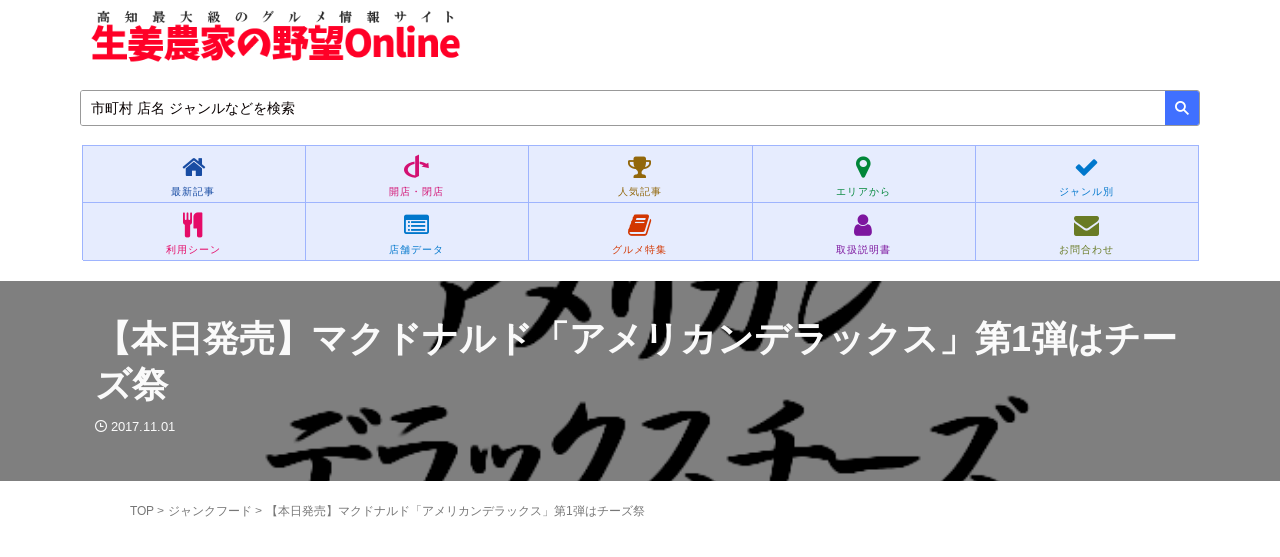

--- FILE ---
content_type: text/html; charset=UTF-8
request_url: https://syoga-udon.com/archives/58083
body_size: 31180
content:

<!DOCTYPE html>
<!--[if lt IE 7]>
<html class="ie6" lang="ja"> <![endif]-->
<!--[if IE 7]>
<html class="i7" lang="ja"> <![endif]-->
<!--[if IE 8]>
<html class="ie" lang="ja"> <![endif]-->
<!--[if gt IE 8]><!-->
<html lang="ja" class="s-navi-right s-navi-search-overlay header-bar-fixable toc-style-default">
<!--<![endif]-->
<head prefix="og: http://ogp.me/ns# fb: http://ogp.me/ns/fb# article: http://ogp.me/ns/article#">
<meta charset="UTF-8">
<meta name="viewport" content="width=device-width,initial-scale=1.0,user-scalable=no,viewport-fit=cover">
<meta name="format-detection" content="telephone=no">
<meta name="referrer" content="no-referrer-when-downgrade"/>
<link rel="alternate" type="application/rss+xml" title="生姜農家の野望Online RSS Feed" href="https://syoga-udon.com/feed"/>
<link rel="pingback" href="https://syoga-udon.com/xmlrpc.php">
<!--[if lt IE 9]>
		<script src="https://syoga-udon.com/wp-content/themes/affinger5/js/html5shiv.js"></script>
		<![endif]-->
<meta name='robots' content='max-image-preview:large'/>
<style>img:is([sizes="auto" i], [sizes^="auto," i]) {contain-intrinsic-size:3000px 1500px}</style>
<title>【本日発売】マクドナルド「アメリカンデラックス」第1弾はチーズ祭 - 生姜農家の野望Online</title>
<link rel='dns-prefetch' href='//ajax.googleapis.com'/>
<style id='wp-emoji-styles-inline-css' type='text/css'>img.wp-smiley,img.emoji{display:inline!important;border:none!important;box-shadow:none!important;height:1em!important;width:1em!important;margin:0 .07em!important;vertical-align:-.1em!important;background:none!important;padding:0!important}</style><link rel='stylesheet' id='wp-block-library-css' href='https://syoga-udon.com/wp-includes/css/dist/block-library/style.min.css?ver=6.8.3' type='text/css' media='all'/><style id='classic-theme-styles-inline-css' type='text/css'>.wp-block-button__link{color:#fff;background-color:#32373c;border-radius:9999px;box-shadow:none;text-decoration:none;padding:calc(.667em + 2px) calc(1.333em + 2px);font-size:1.125em}.wp-block-file__button{background:#32373c;color:#fff;text-decoration:none}</style><style id='global-styles-inline-css' type='text/css'>:root{--wp--preset--aspect-ratio--square:1;--wp--preset--aspect-ratio--4-3: 4/3;--wp--preset--aspect-ratio--3-4: 3/4;--wp--preset--aspect-ratio--3-2: 3/2;--wp--preset--aspect-ratio--2-3: 2/3;--wp--preset--aspect-ratio--16-9: 16/9;--wp--preset--aspect-ratio--9-16: 9/16;--wp--preset--color--black:#000;--wp--preset--color--cyan-bluish-gray:#abb8c3;--wp--preset--color--white:#fff;--wp--preset--color--pale-pink:#f78da7;--wp--preset--color--vivid-red:#cf2e2e;--wp--preset--color--luminous-vivid-orange:#ff6900;--wp--preset--color--luminous-vivid-amber:#fcb900;--wp--preset--color--light-green-cyan:#eefaff;--wp--preset--color--vivid-green-cyan:#00d084;--wp--preset--color--pale-cyan-blue:#1da1f2;--wp--preset--color--vivid-cyan-blue:#1877f2;--wp--preset--color--vivid-purple:#9b51e0;--wp--preset--color--soft-red:#e92f3d;--wp--preset--color--light-grayish-red:#fdf0f2;--wp--preset--color--vivid-yellow:#ffc107;--wp--preset--color--very-pale-yellow:#fffde7;--wp--preset--color--very-light-gray:#fafafa;--wp--preset--color--very-dark-gray:#313131;--wp--preset--color--original-color-a:#43a047;--wp--preset--color--original-color-b:#795548;--wp--preset--color--original-color-c:#ec407a;--wp--preset--color--original-color-d:#9e9d24;--wp--preset--gradient--vivid-cyan-blue-to-vivid-purple:linear-gradient(135deg,rgba(6,147,227,1) 0%,#9b51e0 100%);--wp--preset--gradient--light-green-cyan-to-vivid-green-cyan:linear-gradient(135deg,#7adcb4 0%,#00d082 100%);--wp--preset--gradient--luminous-vivid-amber-to-luminous-vivid-orange:linear-gradient(135deg,rgba(252,185,0,1) 0%,rgba(255,105,0,1) 100%);--wp--preset--gradient--luminous-vivid-orange-to-vivid-red:linear-gradient(135deg,rgba(255,105,0,1) 0%,#cf2e2e 100%);--wp--preset--gradient--very-light-gray-to-cyan-bluish-gray:linear-gradient(135deg,#eee 0%,#a9b8c3 100%);--wp--preset--gradient--cool-to-warm-spectrum:linear-gradient(135deg,#4aeadc 0%,#9778d1 20%,#cf2aba 40%,#ee2c82 60%,#fb6962 80%,#fef84c 100%);--wp--preset--gradient--blush-light-purple:linear-gradient(135deg,#ffceec 0%,#9896f0 100%);--wp--preset--gradient--blush-bordeaux:linear-gradient(135deg,#fecda5 0%,#fe2d2d 50%,#6b003e 100%);--wp--preset--gradient--luminous-dusk:linear-gradient(135deg,#ffcb70 0%,#c751c0 50%,#4158d0 100%);--wp--preset--gradient--pale-ocean:linear-gradient(135deg,#fff5cb 0%,#b6e3d4 50%,#33a7b5 100%);--wp--preset--gradient--electric-grass:linear-gradient(135deg,#caf880 0%,#71ce7e 100%);--wp--preset--gradient--midnight:linear-gradient(135deg,#020381 0%,#2874fc 100%);--wp--preset--font-size--small:.9px;--wp--preset--font-size--medium:20px;--wp--preset--font-size--large:1.5px;--wp--preset--font-size--x-large:42px;--wp--preset--font-size--st-regular:1px;--wp--preset--font-size--huge:3px;--wp--preset--spacing--20:.44rem;--wp--preset--spacing--30:.67rem;--wp--preset--spacing--40:1rem;--wp--preset--spacing--50:1.5rem;--wp--preset--spacing--60:2.25rem;--wp--preset--spacing--70:3.38rem;--wp--preset--spacing--80:5.06rem;--wp--preset--shadow--natural:6px 6px 9px rgba(0,0,0,.2);--wp--preset--shadow--deep:12px 12px 50px rgba(0,0,0,.4);--wp--preset--shadow--sharp:6px 6px 0 rgba(0,0,0,.2);--wp--preset--shadow--outlined:6px 6px 0 -3px rgba(255,255,255,1) , 6px 6px rgba(0,0,0,1);--wp--preset--shadow--crisp:6px 6px 0 rgba(0,0,0,1)}:where(.is-layout-flex){gap:.5em}:where(.is-layout-grid){gap:.5em}body .is-layout-flex{display:flex}.is-layout-flex{flex-wrap:wrap;align-items:center}.is-layout-flex > :is(*, div){margin:0}body .is-layout-grid{display:grid}.is-layout-grid > :is(*, div){margin:0}:where(.wp-block-columns.is-layout-flex){gap:2em}:where(.wp-block-columns.is-layout-grid){gap:2em}:where(.wp-block-post-template.is-layout-flex){gap:1.25em}:where(.wp-block-post-template.is-layout-grid){gap:1.25em}.has-black-color{color:var(--wp--preset--color--black)!important}.has-cyan-bluish-gray-color{color:var(--wp--preset--color--cyan-bluish-gray)!important}.has-white-color{color:var(--wp--preset--color--white)!important}.has-pale-pink-color{color:var(--wp--preset--color--pale-pink)!important}.has-vivid-red-color{color:var(--wp--preset--color--vivid-red)!important}.has-luminous-vivid-orange-color{color:var(--wp--preset--color--luminous-vivid-orange)!important}.has-luminous-vivid-amber-color{color:var(--wp--preset--color--luminous-vivid-amber)!important}.has-light-green-cyan-color{color:var(--wp--preset--color--light-green-cyan)!important}.has-vivid-green-cyan-color{color:var(--wp--preset--color--vivid-green-cyan)!important}.has-pale-cyan-blue-color{color:var(--wp--preset--color--pale-cyan-blue)!important}.has-vivid-cyan-blue-color{color:var(--wp--preset--color--vivid-cyan-blue)!important}.has-vivid-purple-color{color:var(--wp--preset--color--vivid-purple)!important}.has-black-background-color{background-color:var(--wp--preset--color--black)!important}.has-cyan-bluish-gray-background-color{background-color:var(--wp--preset--color--cyan-bluish-gray)!important}.has-white-background-color{background-color:var(--wp--preset--color--white)!important}.has-pale-pink-background-color{background-color:var(--wp--preset--color--pale-pink)!important}.has-vivid-red-background-color{background-color:var(--wp--preset--color--vivid-red)!important}.has-luminous-vivid-orange-background-color{background-color:var(--wp--preset--color--luminous-vivid-orange)!important}.has-luminous-vivid-amber-background-color{background-color:var(--wp--preset--color--luminous-vivid-amber)!important}.has-light-green-cyan-background-color{background-color:var(--wp--preset--color--light-green-cyan)!important}.has-vivid-green-cyan-background-color{background-color:var(--wp--preset--color--vivid-green-cyan)!important}.has-pale-cyan-blue-background-color{background-color:var(--wp--preset--color--pale-cyan-blue)!important}.has-vivid-cyan-blue-background-color{background-color:var(--wp--preset--color--vivid-cyan-blue)!important}.has-vivid-purple-background-color{background-color:var(--wp--preset--color--vivid-purple)!important}.has-black-border-color{border-color:var(--wp--preset--color--black)!important}.has-cyan-bluish-gray-border-color{border-color:var(--wp--preset--color--cyan-bluish-gray)!important}.has-white-border-color{border-color:var(--wp--preset--color--white)!important}.has-pale-pink-border-color{border-color:var(--wp--preset--color--pale-pink)!important}.has-vivid-red-border-color{border-color:var(--wp--preset--color--vivid-red)!important}.has-luminous-vivid-orange-border-color{border-color:var(--wp--preset--color--luminous-vivid-orange)!important}.has-luminous-vivid-amber-border-color{border-color:var(--wp--preset--color--luminous-vivid-amber)!important}.has-light-green-cyan-border-color{border-color:var(--wp--preset--color--light-green-cyan)!important}.has-vivid-green-cyan-border-color{border-color:var(--wp--preset--color--vivid-green-cyan)!important}.has-pale-cyan-blue-border-color{border-color:var(--wp--preset--color--pale-cyan-blue)!important}.has-vivid-cyan-blue-border-color{border-color:var(--wp--preset--color--vivid-cyan-blue)!important}.has-vivid-purple-border-color{border-color:var(--wp--preset--color--vivid-purple)!important}.has-vivid-cyan-blue-to-vivid-purple-gradient-background{background:var(--wp--preset--gradient--vivid-cyan-blue-to-vivid-purple)!important}.has-light-green-cyan-to-vivid-green-cyan-gradient-background{background:var(--wp--preset--gradient--light-green-cyan-to-vivid-green-cyan)!important}.has-luminous-vivid-amber-to-luminous-vivid-orange-gradient-background{background:var(--wp--preset--gradient--luminous-vivid-amber-to-luminous-vivid-orange)!important}.has-luminous-vivid-orange-to-vivid-red-gradient-background{background:var(--wp--preset--gradient--luminous-vivid-orange-to-vivid-red)!important}.has-very-light-gray-to-cyan-bluish-gray-gradient-background{background:var(--wp--preset--gradient--very-light-gray-to-cyan-bluish-gray)!important}.has-cool-to-warm-spectrum-gradient-background{background:var(--wp--preset--gradient--cool-to-warm-spectrum)!important}.has-blush-light-purple-gradient-background{background:var(--wp--preset--gradient--blush-light-purple)!important}.has-blush-bordeaux-gradient-background{background:var(--wp--preset--gradient--blush-bordeaux)!important}.has-luminous-dusk-gradient-background{background:var(--wp--preset--gradient--luminous-dusk)!important}.has-pale-ocean-gradient-background{background:var(--wp--preset--gradient--pale-ocean)!important}.has-electric-grass-gradient-background{background:var(--wp--preset--gradient--electric-grass)!important}.has-midnight-gradient-background{background:var(--wp--preset--gradient--midnight)!important}.has-small-font-size{font-size:var(--wp--preset--font-size--small)!important}.has-medium-font-size{font-size:var(--wp--preset--font-size--medium)!important}.has-large-font-size{font-size:var(--wp--preset--font-size--large)!important}.has-x-large-font-size{font-size:var(--wp--preset--font-size--x-large)!important}:where(.wp-block-post-template.is-layout-flex){gap:1.25em}:where(.wp-block-post-template.is-layout-grid){gap:1.25em}:where(.wp-block-columns.is-layout-flex){gap:2em}:where(.wp-block-columns.is-layout-grid){gap:2em}:root :where(.wp-block-pullquote){font-size:1.5em;line-height:1.6}</style><link rel='stylesheet' id='st-affiliate-manager-index-css' href='https://syoga-udon.com/wp-content/plugins/st-affiliate-manager/Resources/assets/bundles/index.css?ver=6706adf8aac82b2037b2' type='text/css' media='all'/><link rel='stylesheet' id='st-pv-monitor-shortcode-css' href='https://syoga-udon.com/wp-content/plugins/st-pv-monitor/Resources/assets/bundles/shortcode.css?ver=666d80a3cb10c27e8971' type='text/css' media='all'/><link rel='stylesheet' id='st-pv-monitor-index-css' href='https://syoga-udon.com/wp-content/plugins/st-pv-monitor/Resources/assets/bundles/index.css?ver=2.3.4' type='text/css' media='all'/><link rel='stylesheet' id='normalize-css' href='https://syoga-udon.com/wp-content/themes/affinger5/css/normalize.css?ver=1.5.9' type='text/css' media='all'/><link rel='stylesheet' id='font-awesome-css' href='https://syoga-udon.com/wp-content/themes/affinger5/css/fontawesome/css/font-awesome.min.css?ver=4.7.0' type='text/css' media='all'/><link rel='stylesheet' id='font-awesome-animation-css' href='https://syoga-udon.com/wp-content/themes/affinger5/css/fontawesome/css/font-awesome-animation.min.css?ver=6.8.3' type='text/css' media='all'/><link rel='stylesheet' id='st_svg-css' href='https://syoga-udon.com/wp-content/themes/affinger5/st_svg/style.css?ver=6.8.3' type='text/css' media='all'/><link rel='stylesheet' id='slick-css' href='https://syoga-udon.com/wp-content/themes/affinger5/vendor/slick/slick.css?ver=1.8.0' type='text/css' media='all'/><link rel='stylesheet' id='slick-theme-css' href='https://syoga-udon.com/wp-content/themes/affinger5/vendor/slick/slick-theme.css?ver=1.8.0' type='text/css' media='all'/><link rel='stylesheet' id='style-css' href='https://syoga-udon.com/wp-content/themes/affinger5/style.css?ver=6.8.3' type='text/css' media='all'/><link rel='stylesheet' id='child-style-css' href='https://syoga-udon.com/wp-content/themes/affinger5-child/style.css?ver=6.8.3' type='text/css' media='all'/><link rel='stylesheet' id='single-css' href='https://syoga-udon.com/wp-content/themes/affinger5/st-rankcss.php' type='text/css' media='all'/><link rel='stylesheet' id='st-kaiwa-style-css' href='https://syoga-udon.com/wp-content/plugins/st-kaiwa/assets/css/style.php?ver=2.3.2' type='text/css' media='all'/><link rel='stylesheet' id='fancybox-css' href='https://syoga-udon.com/wp-content/plugins/easy-fancybox/fancybox/1.5.4/jquery.fancybox.min.css?ver=6.8.3' type='text/css' media='screen'/><link rel='stylesheet' id='st-themecss-css' href='https://syoga-udon.com/wp-content/themes/affinger5/st-themecss-loader.php?ver=6.8.3' type='text/css' media='all'/><style type="text/css" id="custom-background-css">body.custom-background{background-color:#fff}</style><style type="text/css" id="wp-custom-css">.cstmreba{width:98%;height:auto;margin:36px auto;font-family:'Lucida Grande','Hiragino Kaku Gothic ProN',Helvetica,Meiryo,sans-serif;line-height:1.5;word-wrap:break-word;box-sizing:border-box;display:block}.cstmreba a{transition:.8s;color:#285eff}.cstmreba a:hover{color:#ffca28}.cstmreba .booklink-box,.cstmreba .kaerebalink-box,.cstmreba .tomarebalink-box{width:100%;background-color:#fafafa;overflow:hidden;border-radius:0;box-sizing:border-box;padding:12px 8px;box-shadow:0 2px 5px 0 rgba(0,0,0,.26)}.cstmreba .booklink-image,.cstmreba .kaerebalink-image,.cstmreba .tomarebalink-image{width:150px;float:left;margin:0 14px 0 0;text-align:center;background:#fff}.cstmreba .booklink-image a,.cstmreba .kaerebalink-image a,.cstmreba .tomarebalink-image a{width:100%;display:block}.cstmreba .booklink-image a img,.cstmreba .kaerebalink-image a img,.cstmreba .tomarebalink-image a img{margin:0;padding:0;text-align:center;background:#fff}.cstmreba .booklink-info,.cstmreba .kaerebalink-info,.cstmreba .tomarebalink-info{overflow:hidden;line-height:170%;color:#333}.cstmreba .booklink-info a,.cstmreba .kaerebalink-info a,.cstmreba .tomarebalink-info a{text-decoration:none}.cstmreba .booklink-name>a,.cstmreba .kaerebalink-name>a,.cstmreba .tomarebalink-name>a{border-bottom:1px solid;font-size:16px}.cstmreba .kaerebalink-name p,.cstmreba .booklink-name p,.cstmreba .tomarebalink-name p{margin:0}.cstmreba .booklink-powered-date,.cstmreba .kaerebalink-powered-date,.cstmreba .tomarebalink-powered-date{font-size:10px;line-height:150%}.cstmreba .booklink-powered-date a,.cstmreba .kaerebalink-powered-date a,.cstmreba .tomarebalink-powered-date a{color:#333;border-bottom:none}.cstmreba .booklink-powered-date a:hover,.cstmreba .kaerebalink-powered-date a:hover,.cstmreba .tomarebalink-powered-date a:hover{color:#333;border-bottom:1px solid #333}.cstmreba .booklink-detail,.cstmreba .kaerebalink-detail,.cstmreba .tomarebalink-address{font-size:12px}.cstmreba .kaerebalink-link1 div img,.cstmreba .booklink-link2 div img,.cstmreba .tomarebalink-link1 div img{display:none!important}.cstmreba .kaerebalink-link1,.cstmreba .booklink-link2,.cstmreba .tomarebalink-link1{display:inline-block;width:100%;margin-top:5px}.cstmreba .booklink-link2>div,.cstmreba .kaerebalink-link1>div,.cstmreba .tomarebalink-link1>div{float:left;width:24%;min-width:128px;margin:.5%}.cstmreba .booklink-link2 a,.cstmreba .kaerebalink-link1 a,.cstmreba .tomarebalink-link1 a{width:100%;display:inline-block;text-align:center;box-sizing:border-box;margin:1px 0;padding:3% .5%;border-radius:8px;font-size:13px;font-weight:bold;line-height:180%;color:#fff;box-shadow:0 2px 4px 0 rgba(0,0,0,.26)}.cstmreba .tomarebalink-link1 .shoplinkrakuten a{background:#76ae25;border:2px solid #76ae25}.cstmreba .tomarebalink-link1 .shoplinkjalan a{background:#ff7a15;border:2px solid #ff7a15}.cstmreba .tomarebalink-link1 .shoplinkjtb a{background:#c81528;border:2px solid #c81528}.cstmreba .tomarebalink-link1 .shoplinkknt a{background:#0b499d;border:2px solid #0b499d}.cstmreba .tomarebalink-link1 .shoplinkikyu a{background:#bf9500;border:2px solid #bf9500}.cstmreba .tomarebalink-link1 .shoplinkrurubu a{background:#006;border:2px solid #006}.cstmreba .tomarebalink-link1 .shoplinkyahoo a{background:#f03;border:2px solid #f03}.cstmreba .tomarebalink-link1 .shoplinkhis a{background:#004bb0;border:2px solid #004bb0}.cstmreba .kaerebalink-link1 .shoplinkyahoo a{background:#4070ff;border:2px solid #4070ff;letter-spacing:normal}.cstmreba .kaerebalink-link1 .shoplinkbellemaison a{background:#84be24;border:2px solid #84be24}.cstmreba .kaerebalink-link1 .shoplinkcecile a{background:#8d124b;border:2px solid #8d124b}.cstmreba .kaerebalink-link1 .shoplinkkakakucom a{background:#314995;border:2px solid #314995}.cstmreba .booklink-link2 .shoplinkkindle a{background:#007dcd;border:2px solid #007dcd}.cstmreba .booklink-link2 .shoplinkrakukobo a{background:#bf0000;border:2px solid #bf0000}.cstmreba .booklink-link2 .shoplinkbk1 a{background:#0085cd;border:2px solid #0085cd}.cstmreba .booklink-link2 .shoplinkehon a{background:#2a2c6d;border:2px solid #2a2c6d}.cstmreba .booklink-link2 .shoplinkkino a{background:#003e92;border:2px solid #003e92}.cstmreba .booklink-link2 .shoplinktoshokan a{background:#333;border:2px solid #333}.cstmreba .kaerebalink-link1 .shoplinkamazon a,.cstmreba .booklink-link2 .shoplinkamazon a{background:#ff9901;border:2px solid #ff9901}.cstmreba .kaerebalink-link1 .shoplinkrakuten a,.cstmreba .booklink-link2 .shoplinkrakuten a{background:#bf0000;border:2px solid #bf0000}.cstmreba .kaerebalink-link1 .shoplinkseven a,.cstmreba .booklink-link2 .shoplinkseven a{background:#225496;border:2px solid #225496}.cstmreba .booklink-link2 a:hover,.cstmreba .kaerebalink-link1 a:hover,.cstmreba .tomarebalink-link1 a:hover{background:#fff}.cstmreba .tomarebalink-link1 .shoplinkrakuten a:hover{color:#76ae25}.cstmreba .tomarebalink-link1 .shoplinkjalan a:hover{color:#ff7a15}.cstmreba .tomarebalink-link1 .shoplinkjtb a:hover{color:#c81528}.cstmreba .tomarebalink-link1 .shoplinkknt a:hover{color:#0b499d}.cstmreba .tomarebalink-link1 .shoplinkikyu a:hover{color:#bf9500}.cstmreba .tomarebalink-link1 .shoplinkrurubu a:hover{color:#006}.cstmreba .tomarebalink-link1 .shoplinkyahoo a:hover{color:#f03}.cstmreba .tomarebalink-link1 .shoplinkhis a:hover{color:#004bb0}.cstmreba .kaerebalink-link1 .shoplinkyahoo a:hover{color:#f03}.cstmreba .kaerebalink-link1 .shoplinkbellemaison a:hover{color:#84be24}.cstmreba .kaerebalink-link1 .shoplinkcecile a:hover{color:#8d124b}.cstmreba .kaerebalink-link1 .shoplinkkakakucom a:hover{color:#314995}.cstmreba .booklink-link2 .shoplinkkindle a:hover{color:#007dcd}.cstmreba .booklink-link2 .shoplinkrakukobo a:hover{color:#bf0000}.cstmreba .booklink-link2 .shoplinkbk1 a:hover{color:#0085cd}.cstmreba .booklink-link2 .shoplinkehon a:hover{color:#2a2c6d}.cstmreba .booklink-link2 .shoplinkkino a:hover{color:#003e92}.cstmreba .booklink-link2 .shoplinktoshokan a:hover{color:#333}.cstmreba .kaerebalink-link1 .shoplinkamazon a:hover,.cstmreba .booklink-link2 .shoplinkamazon a:hover{color:#bf0000}.cstmreba .kaerebalink-link1 .shoplinkrakuten a:hover,.cstmreba .booklink-link2 .shoplinkrakuten a:hover{color:#ff9901}.cstmreba .kaerebalink-link1 .shoplinkseven a:hover,.cstmreba .booklink-link2 .shoplinkseven a:hover{color:#225496}.cstmreba .booklink-footer{clear:both}@media screen and (max-width:768px){.cstmreba .booklink-image,.cstmreba .kaerebalink-image,.cstmreba .tomarebalink-image{width:100%;float:none}.cstmreba .booklink-link2>div,.cstmreba .kaerebalink-link1>div,.cstmreba .tomarebalink-link1>div{width:32.33%;margin:.5%}.cstmreba .booklink-info,.cstmreba .kaerebalink-info,.cstmreba .tomarebalink-info{text-align:center;padding-bottom:1px}}@media screen and (max-width:480px){.cstmreba .booklink-link2>div,.cstmreba .kaerebalink-link1>div,.cstmreba .tomarebalink-link1>div{width:98%;margin:.5%}}.taberebalink-box{padding:22px 25px 22px 25px;width:100%;margin:0 auto 15px;border:3px solid #dfdfdf;box-sizing:border-box;text-align:center}.taberebalink-image{width:260px;min-width:160px;margin:0 auto 5px!important;float:none!important}.taberebalink-info{line-height:125%;width:100%}.taberebalink-name{margin:0 0 4px 0}.tomarebalink-name>a{font-size:16px}.taberebalink-name a{color:#06c;text-decoration:underline}.taberebalink-post,.taberebalink-catch,.taberebalink-address{color:#333;font-size:12px;margin:0 0 2px 0}.taberebalink-link1>div>a{background:#b82716;width:100%;display:inline-block;text-align:center;box-sizing:border-box;margin:10px 0;border-radius:8px;font-size:12px;font-weight:bold;line-height:180%;color:#fff;box-shadow:0 2px 4px 0 rgba(0,0,0,.26)}.shoplinkhotpepper a{color:#fff;border:2px solid #b82716}.taberebalink-link1 a{width:90%;display:block;margin:0 auto 8px;padding:10px 1px;text-decoration:none;font-size:14px;font-weight:bold;text-align:center}@media screen and (min-width:768px){.taberebalink-box{text-align:left;display:flex}.taberebalink-info{line-height:125%;vertical-align:top;box-sizing:border-box;padding-left:25px;width:100%}.taberebalink-name{margin:0 0 24px 0}.taberebalink-link1{display:flex;flex-wrap:wrap}.taberebalink-link1>div{width:31.5%;margin:2px;box-sizing:border-box}.taberebalink-link1 a{width:auto;text-align:center;margin:0}}.post ul li{padding-bottom:1px}h2:not(.st-css-no2), .h2modoki {margin-top:50px!important}.post h3:not(.st-css-no2):not(.rankh3):not(#reply-title), .h3modoki {margin-top:45px!important}.post h4:not(.st-css-no2):not(.point):not(.rankh4), .h4modoki {margin-top:45px!important}.h2modoki{margin-top:20px!important}table{table-layout:fixed}.post #search input{display:none}.st-blackboard:not(.square-checkbox) ul.st-blackboard-list:not(.st-css-no) li:before {color:#f39800}.st-blackboard ul.st-blackboard-list:not(.st-css-no) li, .post .st-blackboard ul.st-blackboard-list:not(.st-css-no) li:last-child {color:#080000}.st-in-mybox{line-height:28px}.st-author-profile .st-author-description,.st-author-profile .st-author-description{font-size:86%;line-height:1.7em}.st-author-profile-avatar img{margin-top:15px}#footer .footerlogo a, #footer .footerlogo, #footer .footer-description a, #footer .footer-description, #footer .head-telno a, #footer .head-telno, #footer .widget_recent_entries ul li a, #footer .widget_recent_entries ul li, #footer .widget_categories ul li a, #footer .widget_categories ul li, #footer .rankh3:not(.st-css-no), #footer .st_side_rankwidgets a, #footer .rankwidgets-cont p, #footer .kanren dd a, #footer .kanren .st-excerpt p, #footer .kanren .blog_info p, footer .footer-l *, footer .footer-l a, #footer .menu-item a, #footer .copyr, #footer .copyr a, #footer .copy, #footer .copy a {line-height:1.7em}.blogbox p{padding-bottom:10px}.post .st-sc-listnavi a{border:solid #04dd4c 1px;color:#fff;background-color:#04dd41;font-weight:bold}.slick-dots li button{display:none}#st-header-under-widgets-box .content-post-slider .post-slide-title{font-size:1.0em}.st-in-mybox .st-point,.st-point{font-weight:bold}.st-in-mybox p{margin-bottom:16px}#footer .footer-l .st-widgets-title{border:solid 1px #f5f5f5;border-radius:4px;text-align:left;padding-left:10px;margin-top:-5px}.footer-r-2 .st-widgets-title{border:solid 1px #f5f5f5;border-radius:4px;padding-left:10px}.footer-r-3 .st-widgets-title{border:solid 1px #f5f5f5;border-radius:4px;padding-left:10px}#footer .headbox p{font-size:12px;line-height:27px;text-align:justify;margin-bottom:0}#footer a{color:#fff}.load-more-btn{border:1px solid #08c;background:#fff;color:#1d3994;padding:6px 10px;text-align:center;text-decoration:none;line-height:2.4;border-radius:30px;font-weight:bold}.post .st-pvm .st-pvm-nav-item,.widget_text .st-pvm-nav-item,.widget_text .st-pvm-nav-item:last-child,.st-pvm-nav-item{background-color:#4f8ef7;color:#fff;border-radius:6px 6px 0 0}.post .st-sc-listnavi a{border:solid #4f8ef7 1px;color:#4f8ef7;background-color:#f0f8ff}footer .footermenust li{display:inline-flex;display:-webkit-inline-flex;flex-wrap:wrap;-webkit-justify-content:center;justify-content:center}footer .footermenust li{border-right:none}footer .footermenust li a:before{font-family:'FontAwesome';content:"\f0da";margin-right:5px}#header-r .footermenust.st-menu-side li a:before{font-family:'FontAwesome';content:"\f0da";margin-right:5px}.p-nav{margin:.1em .1em .1em .1em;padding:0}.p-nav ul{display:-webkit-box;display:-ms-flexbox;display:flex;-ms-flex-wrap:wrap;flex-wrap:wrap;-webkit-box-pack:center;-ms-flex-pack:center;justify-content:center;list-style:none;margin:0;padding:0;border:none}.p-nav ul li{-ms-flex-preferred-size: calc(100%/10);flex-basis: calc(100%/5);margin:0;padding:0;text-align:center;box-shadow:inset 1px 1px 0 0 #9eb4fe , 1px 1px 0 0 #9eb4fe , 1px 0 0 0 #9eb4fe;display:-webkit-box;display:-ms-flexbox;display:flex;-webkit-box-align:center;-ms-flex-align:center;align-items:center;-webkit-box-orient:vertical;-webkit-box-direction:reverse;-ms-flex-direction:column-reverse;flex-direction:column-reverse;min-height:50px;cursor:pointer;background:#e6ecfe}.p-nav ul li:hover{z-index:2;box-shadow:inset 2px 2px 0 0 #f6a068 , 2px 2px 0 0 #f6a068 , 2px 0 0 0 #f6a068 , 0 2px 0 0 #f6a068;transition:.35s ease-in-out}.p-nav ul li:before{content:unset!important}.p-nav ul li a{display:block;padding:.3em 0;text-decoration:none;width:100%}.p-nav ul li a:hover{background:none;opacity:1}.p-nav ul li a img{max-width:50%!important;height:auto!important;filter:drop-shadow(0 0 3px rgba(0,0,0,.1));display:inline-block}.p-nav .p-nav-title{display:block;color:#555;font-size:.6em;letter-spacing:1px;font-weight:550;text-align:center;line-height:1.2}.sidebar .p-nav ul li{-ms-flex-preferred-size: calc(100%/2);flex-basis: calc(100%/2)}@media screen and (max-width:559px){.p-nav ul li{-ms-flex-preferred-size: calc(100%/5);flex-basis: calc(100%/5)}}.p-nav ul li a i,.p-nav ul li a svg{font-size:25px;padding:6px 0;color:#1d3994;display:inline-block}.p-nav ul li:nth-of-type(2) a i,.p-nav ul li:nth-of-type(2) a svg{color:#1d3994}.p-nav ul li:nth-of-type(3) a i,.p-nav ul li:nth-of-type(3) a svg{color:#1d3994}.p-nav ul li:nth-of-type(4) a i,.p-nav ul li:nth-of-type(4) a svg{color:#1d3994}#st-footermenubox{position:fixed;bottom:0;right:0;width:100%;height:auto;box-sizing:border-box;padding:5px 5px 23px 5px;background:#fff;box-shadow:0 0 5px;z-index:9999}#st-footermenubox a{text-decoration:none}#st-footermenubox ul.menu{display:table;table-layout:fixed;width:100%}#st-footermenubox ul.menu li{display:table-cell;vertical-align:middle;text-align:center;font-size:9px}#st-footermenubox ul.menu li .fa{font-size:25px}div.share-title{font-size:0!important}div.share-title:before{font-size:16px;content:"結果をみんなとシェアしよう！"}.quiz-question-answer{background-color:transparent!important;border:1px solid #f2f2f2!important;border-radius:3px}.asq-theme,.asq-theme-buzzfeed,.quiz-result,.asq-theme.asq-theme-buzzfeed,.quiz-section{background-color:transparent!important}.asq-theme.asq-theme-buzzfeed div.quiz-question-answer-correct{background-color:#6bc93c!important}div.quiz-score{font-size:28px!important;margin-top:30px;margin-bottom:30px!important}div.result-title{font-size:24px!important}.post .st-box-btn-memo,.st-box-btn-memo{font-size:90%!important}.under1{border-bottom:solid 7px #c4302b;padding-bottom:4px}.under2{border-bottom:solid 7px #3bcfd4;padding-bottom:4px}span.aks{display:inline-block}.content-post-slider .post-slide-excerpt p,.post-card-list .post-card-excerpt p{display:none}#st-header-under-widgets-box .content-post-slider.is-fullsize-text .post-slide-title,.content-post-slider.is-fullsize-text .post-slide-title,.post-card-list .post-card-title{line-height:1.5!important}.st-slidebox-c{border:solid 5px #e4c100}.wp-block-image figcaption a,.wp-block-image figcaption,.wp-caption-text a,.wp-caption-text{margin:.5em 0 1.5em 0}.st-pvm.has-pv .st-pvm-ranking-item-title{font-size:15px}.st-cardbox .clearfix dd h5,.post .st-cardbox .clearfix dd h5,#side .st-cardbox .clearfix dd h5{font-size:15px}body{-webkit-font-smoothing:antialiased}.adsense{min-height:280px}.adsense-pc{min-height:280px;max-width:700px}.st-tate-ad{min-height:600px}@media print,screen and (max-width:599px){#s-navi dt{box-shadow:0 3px 6px rgba(0,0,0,.18)}}header .descr{display:none}#footer .footer-description{display:none}.st-author-box .rankstlink-r2,.st-author-box .rankstlink-r2 p{display:block}.footerlogo{display:none}.post ul:not(.toc_list):not(.st_toc_list):not(.children):not(.slick-dots):not(.st-pvm-nav-list){padding-top:20px;padding-bottom:0}.grecaptcha-badge{bottom:80px!important}p,.st-kaiwa-hukidashi,.st-kaiwa-hukidashi2,.yellowbox,.graybox,.redbox,.post ul li,.post ol li,.post h5,.post h6{line-height:25px}.st-kaiwa-face-name{color:#565656;font-weight:bold}.st-kaiwa-face-name2{color:#565656;font-weight:bold}</style><script type="text/javascript">//<![CDATA[
window._wpemojiSettings={"baseUrl":"https:\/\/s.w.org\/images\/core\/emoji\/16.0.1\/72x72\/","ext":".png","svgUrl":"https:\/\/s.w.org\/images\/core\/emoji\/16.0.1\/svg\/","svgExt":".svg","source":{"concatemoji":"https:\/\/syoga-udon.com\/wp-includes\/js\/wp-emoji-release.min.js?ver=6.8.3"}};!function(s,n){var o,i,e;function c(e){try{var t={supportTests:e,timestamp:(new Date).valueOf()};sessionStorage.setItem(o,JSON.stringify(t))}catch(e){}}function p(e,t,n){e.clearRect(0,0,e.canvas.width,e.canvas.height),e.fillText(t,0,0);var t=new Uint32Array(e.getImageData(0,0,e.canvas.width,e.canvas.height).data),a=(e.clearRect(0,0,e.canvas.width,e.canvas.height),e.fillText(n,0,0),new Uint32Array(e.getImageData(0,0,e.canvas.width,e.canvas.height).data));return t.every(function(e,t){return e===a[t]})}function u(e,t){e.clearRect(0,0,e.canvas.width,e.canvas.height),e.fillText(t,0,0);for(var n=e.getImageData(16,16,1,1),a=0;a<n.data.length;a++)if(0!==n.data[a])return!1;return!0}function f(e,t,n,a){switch(t){case"flag":return n(e,"\ud83c\udff3\ufe0f\u200d\u26a7\ufe0f","\ud83c\udff3\ufe0f\u200b\u26a7\ufe0f")?!1:!n(e,"\ud83c\udde8\ud83c\uddf6","\ud83c\udde8\u200b\ud83c\uddf6")&&!n(e,"\ud83c\udff4\udb40\udc67\udb40\udc62\udb40\udc65\udb40\udc6e\udb40\udc67\udb40\udc7f","\ud83c\udff4\u200b\udb40\udc67\u200b\udb40\udc62\u200b\udb40\udc65\u200b\udb40\udc6e\u200b\udb40\udc67\u200b\udb40\udc7f");case"emoji":return!a(e,"\ud83e\udedf")}return!1}function g(e,t,n,a){var r="undefined"!=typeof WorkerGlobalScope&&self instanceof WorkerGlobalScope?new OffscreenCanvas(300,150):s.createElement("canvas"),o=r.getContext("2d",{willReadFrequently:!0}),i=(o.textBaseline="top",o.font="600 32px Arial",{});return e.forEach(function(e){i[e]=t(o,e,n,a)}),i}function t(e){var t=s.createElement("script");t.src=e,t.defer=!0,s.head.appendChild(t)}"undefined"!=typeof Promise&&(o="wpEmojiSettingsSupports",i=["flag","emoji"],n.supports={everything:!0,everythingExceptFlag:!0},e=new Promise(function(e){s.addEventListener("DOMContentLoaded",e,{once:!0})}),new Promise(function(t){var n=function(){try{var e=JSON.parse(sessionStorage.getItem(o));if("object"==typeof e&&"number"==typeof e.timestamp&&(new Date).valueOf()<e.timestamp+604800&&"object"==typeof e.supportTests)return e.supportTests}catch(e){}return null}();if(!n){if("undefined"!=typeof Worker&&"undefined"!=typeof OffscreenCanvas&&"undefined"!=typeof URL&&URL.createObjectURL&&"undefined"!=typeof Blob)try{var e="postMessage("+g.toString()+"("+[JSON.stringify(i),f.toString(),p.toString(),u.toString()].join(",")+"));",a=new Blob([e],{type:"text/javascript"}),r=new Worker(URL.createObjectURL(a),{name:"wpTestEmojiSupports"});return void(r.onmessage=function(e){c(n=e.data),r.terminate(),t(n)})}catch(e){}c(n=g(i,f,p,u))}t(n)}).then(function(e){for(var t in e)n.supports[t]=e[t],n.supports.everything=n.supports.everything&&n.supports[t],"flag"!==t&&(n.supports.everythingExceptFlag=n.supports.everythingExceptFlag&&n.supports[t]);n.supports.everythingExceptFlag=n.supports.everythingExceptFlag&&!n.supports.flag,n.DOMReady=!1,n.readyCallback=function(){n.DOMReady=!0}}).then(function(){return e}).then(function(){var e;n.supports.everything||(n.readyCallback(),(e=n.source||{}).concatemoji?t(e.concatemoji):e.wpemoji&&e.twemoji&&(t(e.twemoji),t(e.wpemoji)))}))}((window,document),window._wpemojiSettings);
//]]></script>
<script type="text/javascript" src="//ajax.googleapis.com/ajax/libs/jquery/1.11.3/jquery.min.js?ver=1.11.3" id="jquery-js"></script>
<link rel="https://api.w.org/" href="https://syoga-udon.com/wp-json/"/><link rel="alternate" title="JSON" type="application/json" href="https://syoga-udon.com/wp-json/wp/v2/posts/58083"/><link rel='shortlink' href='https://syoga-udon.com/?p=58083'/>
<link rel="alternate" title="oEmbed (JSON)" type="application/json+oembed" href="https://syoga-udon.com/wp-json/oembed/1.0/embed?url=https%3A%2F%2Fsyoga-udon.com%2Farchives%2F58083"/>
<link rel="alternate" title="oEmbed (XML)" type="text/xml+oembed" href="https://syoga-udon.com/wp-json/oembed/1.0/embed?url=https%3A%2F%2Fsyoga-udon.com%2Farchives%2F58083&#038;format=xml"/>
<meta name="robots" content="index, follow"/>
<meta name="thumbnail" content="https://syoga-udon.com/wp-content/uploads/2017/11/b071c61c67f5c968be22322a5bd71fba.png">
<!-- 高速化キーリクエストのプリロード -->
<link rel="preload" as="font" type="font/woff" href="https://syoga-udon.com/wp-content/themes/affinger5/css/fontawesome/fonts/fontawesome-webfont.woff2?v=4.7.0" crossorigin>
<!-- Google サーチコンソール -->
<meta name="google-site-verification" content="vroNiEuy9kihtnaHnCb1MkKGHAlrORRsPbo4itJa-O8"/>
<link rel="canonical" href="https://syoga-udon.com/archives/58083"/>
<link rel="icon" href="https://syoga-udon.com/wp-content/uploads/2020/02/cropped-400c7f1e3eb8872ba26e9a18144b5678-32x32.png" sizes="32x32"/>
<link rel="icon" href="https://syoga-udon.com/wp-content/uploads/2020/02/cropped-400c7f1e3eb8872ba26e9a18144b5678-192x192.png" sizes="192x192"/>
<link rel="apple-touch-icon" href="https://syoga-udon.com/wp-content/uploads/2020/02/cropped-400c7f1e3eb8872ba26e9a18144b5678-180x180.png"/>
<meta name="msapplication-TileImage" content="https://syoga-udon.com/wp-content/uploads/2020/02/cropped-400c7f1e3eb8872ba26e9a18144b5678-270x270.png"/>
<!-- OGP -->
<meta property="og:locale" content="ja_JP">
<meta property="fb:app_id" content="346601162859920">
<meta property="article:publisher" content="https://www.facebook.com/kochiportal">
<meta property="og:type" content="article">
<meta property="og:title" content="【本日発売】マクドナルド「アメリカンデラックス」第1弾はチーズ祭">
<meta property="og:url" content="https://syoga-udon.com/archives/58083">
<meta property="og:description" content="あさって発売の #アメリカンデラックス ‼️第一弾は、３つのチーズでチーズ濃すぎ‼️な #デラックスチーズ ‼️本場のおいしさをつめこんだマクドナルドの自信作です #気になった人はRT pic.twi">
<meta property="og:site_name" content="生姜農家の野望Online">
<meta property="og:image" content="https://syoga-udon.com/wp-content/uploads/2017/11/b071c61c67f5c968be22322a5bd71fba.png">
<meta property="article:published_time" content="2017-11-01T07:42:21+09:00"/>
<meta property="article:author" content="竜一"/>
<meta name="twitter:card" content="summary_large_image">
<meta name="twitter:site" content="@Ryu_wld7">
<meta name="twitter:title" content="【本日発売】マクドナルド「アメリカンデラックス」第1弾はチーズ祭">
<meta name="twitter:description" content="あさって発売の #アメリカンデラックス ‼️第一弾は、３つのチーズでチーズ濃すぎ‼️な #デラックスチーズ ‼️本場のおいしさをつめこんだマクドナルドの自信作です #気になった人はRT pic.twi">
<meta name="twitter:image" content="https://syoga-udon.com/wp-content/uploads/2017/11/b071c61c67f5c968be22322a5bd71fba.png">
<!-- /OGP -->
<script>(function(window,document,$,undefined){'use strict';var SlideBox=(function(){function SlideBox($element){this._$element=$element;}SlideBox.prototype.$content=function(){return this._$element.find('[data-st-slidebox-content]');};SlideBox.prototype.$toggle=function(){return this._$element.find('[data-st-slidebox-toggle]');};SlideBox.prototype.$icon=function(){return this._$element.find('[data-st-slidebox-icon]');};SlideBox.prototype.$text=function(){return this._$element.find('[data-st-slidebox-text]');};SlideBox.prototype.is_expanded=function(){return!!(this._$element.filter('[data-st-slidebox-expanded="true"]').length);};SlideBox.prototype.expand=function(){var self=this;this.$content().slideDown().promise().then(function(){var $icon=self.$icon();var $text=self.$text();$icon.removeClass($icon.attr('data-st-slidebox-icon-collapsed')).addClass($icon.attr('data-st-slidebox-icon-expanded'))
$text.text($text.attr('data-st-slidebox-text-expanded'))
self._$element.removeClass('is-collapsed').addClass('is-expanded');self._$element.attr('data-st-slidebox-expanded','true');});};SlideBox.prototype.collapse=function(){var self=this;this.$content().slideUp().promise().then(function(){var $icon=self.$icon();var $text=self.$text();$icon.removeClass($icon.attr('data-st-slidebox-icon-expanded')).addClass($icon.attr('data-st-slidebox-icon-collapsed'))
$text.text($text.attr('data-st-slidebox-text-collapsed'))
self._$element.removeClass('is-expanded').addClass('is-collapsed');self._$element.attr('data-st-slidebox-expanded','false');});};SlideBox.prototype.toggle=function(){if(this.is_expanded()){this.collapse();}else{this.expand();}};SlideBox.prototype.add_event_listeners=function(){var self=this;this.$toggle().on('click',function(event){self.toggle();});};SlideBox.prototype.initialize=function(){this.add_event_listeners();};return SlideBox;}());function on_ready(){var slideBoxes=[];$('[data-st-slidebox]').each(function(){var $element=$(this);var slideBox=new SlideBox($element);slideBoxes.push(slideBox);slideBox.initialize();});return slideBoxes;}$(on_ready);}(window,window.document,jQuery));</script>
<script>jQuery(function(){jQuery("#toc_container:not(:has(ul ul))").addClass("only-toc");jQuery(".st-ac-box ul:has(.cat-item)").each(function(){jQuery(this).addClass("st-ac-cat");});});</script>
<script>jQuery(function(){jQuery('.post h4:not([class^="is-style-st-heading-custom-"]):not([class*=" is-style-st-heading-custom-"]):not(.st-css-no):not(.st-matome):not(.rankh4):not(#reply-title):not(.point)').wrap('<div class="st-h4husen-shadow"></div>');jQuery('.h4modoki').wrap('<div class="st-h4husen-shadow"></div>');jQuery('.st-star').parent('.rankh4').css('padding-bottom','5px');});</script>
<script>(function(window,document,$,undefined){'use strict';var largeScreen=window.matchMedia('screen and (min-width: 960px)');function resetStickyPosition(){$('.st-sticky, thead th, thead td').css('top','');}function updateStickyPosition(){var $headerBar=$('#s-navi dl.acordion');var headerBarHeight=$headerBar.height();var scrollTop=$(window).scrollTop();$('.st-sticky, thead th, thead td').each(function(index,element){var $element=$(element);var tagName=$element.prop('nodeName');var elementTop;if(tagName==='TH'||tagName==='TD'){if($element.closest('.scroll-box').length){return;}elementTop=$element.parent('tr').offset().top;}else{elementTop=$element.offset().top;}if(scrollTop+headerBarHeight>elementTop){if(parseInt($element.css('top'),10)!==headerBarHeight){$element.css('top',headerBarHeight);}}else{$element.css('top','');}});}function resetContentPosition(){$('header').css('padding-top','');$('#headbox-bg').css('margin-top','');}function fixContentPosition(){var $headerBar=$('#s-navi dl.acordion');var height=$headerBar.height();$headerBar.css('padding-top',height);$headerBar.css('margin-top',-height);}function onScroll(){updateStickyPosition();}function onLargeScreen(){$(window).off('scroll',onScroll);resetContentPosition();resetStickyPosition();}function onSmallScreen(){$(window).on('scroll',onScroll);fixContentPosition();updateStickyPosition();}function initialize(){largeScreen.addListener(function(mql){if(mql.matches){onLargeScreen();}else{onSmallScreen();}});if(largeScreen.matches){onLargeScreen();}else{onSmallScreen();}}$(function(){initialize();});}(window,window.document,jQuery));$(function(){$(window).scroll(function(){if(jQuery(this).scrollTop()>100){$('#s-navi dl.acordion').addClass('ac-shadow');}else{$('#s-navi dl.acordion').removeClass('ac-shadow');}});});</script>
<script>$(function(){$('.is-style-st-paragraph-kaiwa').wrapInner('<span class="st-paragraph-kaiwa-text">');});</script>
<script>$(function(){$('.is-style-st-paragraph-kaiwa-b').wrapInner('<span class="st-paragraph-kaiwa-text">');});</script>
<script>$(function(){$('[class^="is-style-st-paragraph-"],[class*=" is-style-st-paragraph-"]').wrapInner('<span class="st-noflex"></span>');});</script>
</head>
<body class="wp-singular post-template-default single single-post postid-58083 single-format-standard custom-background wp-theme-affinger5 wp-child-theme-affinger5-child not-front-page"><noscript><meta HTTP-EQUIV="refresh" content="0;url='https://syoga-udon.com/archives/58083?PageSpeed=noscript'" /><style><!--table,div,span,font,p{display:none} --></style><div style="display:block">Please click <a href="https://syoga-udon.com/archives/58083?PageSpeed=noscript">here</a> if you are not redirected within a few seconds.</div></noscript><!-- Google tag (gtag.js) -->
<script async src="https://www.googletagmanager.com/gtag/js?id=G-97WYNG4B17"></script>
<script>window.dataLayer=window.dataLayer||[];function gtag(){dataLayer.push(arguments);}gtag('js',new Date());gtag('config','G-97WYNG4B17');</script>
<script src="//accaii.com/syogaudon/script.js" async></script><noscript><img src="//accaii.com/syogaudon/script?guid=on"></noscript>
<div id="st-ami">
<div id="wrapper" class="">
<div id="wrapper-in">
<header id="">
<div id="header-full">
<div id="headbox-bg">
<div id="headbox">
<nav id="s-navi" class="pcnone" data-st-nav data-st-nav-type="fixed">
<dl class="acordion is-active" data-st-nav-primary>
<dt class="trigger">
<p class="acordion_button"><span class="op op-menu"><i class="st-fa st-svg-menu"></i></span></p>
<div id="st-mobile-logo"></div>
<!-- 追加メニュー -->
<!-- 追加メニュー2 -->
</dt>
<dd class="acordion_tree">
<div class="acordion_tree_content">
<div class="menu"><ul>
<li class="page_item page-item-91159"><a href="https://syoga-udon.com/list"><span class="menu-item-label">生姜農家の野望Online - お店を探す</span></a></li>
<li class="page_item page-item-91032 page_item_has_children"><a href="https://syoga-udon.com/area"><span class="menu-item-label">エリアから探す</span></a>
<ul class='children'>
<li class="page_item page-item-90227"><a href="https://syoga-udon.com/area/kochi"><span class="menu-item-label">高知市のお店、レストランを探す</span></a></li>
<li class="page_item page-item-90231"><a href="https://syoga-udon.com/area/nankoku"><span class="menu-item-label">南国市のお店、レストランを探す</span></a></li>
<li class="page_item page-item-90234"><a href="https://syoga-udon.com/area/kami-konan"><span class="menu-item-label">香美市・香南市のお店、レストランを探す</span></a></li>
<li class="page_item page-item-90237"><a href="https://syoga-udon.com/area/east"><span class="menu-item-label">安芸市・室戸市・芸西村・田野町・奈半利町のお店、レストランを探す</span></a></li>
<li class="page_item page-item-90240"><a href="https://syoga-udon.com/area/midwest"><span class="menu-item-label">いの町・土佐市・日高村・佐川町・越知町のお店、レストランを探す</span></a></li>
<li class="page_item page-item-90244"><a href="https://syoga-udon.com/area/west"><span class="menu-item-label">須崎市・中土佐町・四万十町・梼原町・黒潮町・四万十市・土佐清水市・宿毛市のお店、レストランを探す</span></a></li>
<li class="page_item page-item-90248"><a href="https://syoga-udon.com/area/north"><span class="menu-item-label">大豊町・本山町・土佐町のお店、レストランを探す</span></a></li>
</ul>
</li>
<li class="page_item page-item-80756 page_item_has_children"><a href="https://syoga-udon.com/list2"><span class="menu-item-label">カフェ＆レストラン/ラーメン＆中華/うどん＆そば/店舗リスト</span></a>
<ul class='children'>
<li class="page_item page-item-76402"><a href="https://syoga-udon.com/list2/lunch-list"><span class="menu-item-label">【高知ランチリスト】カフェ＆レストラン＆焼肉＆居酒屋ランチ一覧</span></a></li>
<li class="page_item page-item-76405"><a href="https://syoga-udon.com/list2/ramen-list"><span class="menu-item-label">【高知ラーメンリスト】ラーメン＆中華料理/店舗情報一覧</span></a></li>
<li class="page_item page-item-76414"><a href="https://syoga-udon.com/list2/udon-list"><span class="menu-item-label">【高知うどんリスト】うどん＆蕎麦屋さん/全店舗情報一覧</span></a></li>
</ul>
</li>
<li class="page_item page-item-89800 page_item_has_children"><a href="https://syoga-udon.com/genre"><span class="menu-item-label">ジャンルから探す</span></a>
<ul class='children'>
<li class="page_item page-item-79142"><a href="https://syoga-udon.com/genre/cafe"><span class="menu-item-label">高知のカフェ＆レストラン・おすすめのお店を探す</span></a></li>
<li class="page_item page-item-79149"><a href="https://syoga-udon.com/genre/ramen"><span class="menu-item-label">高知のラーメン＆中華料理・おすすめのお店を探す</span></a></li>
<li class="page_item page-item-79145"><a href="https://syoga-udon.com/genre/udon"><span class="menu-item-label">高知のうどん＆そば・おすすめのお店を探す</span></a></li>
<li class="page_item page-item-89805"><a href="https://syoga-udon.com/genre/izakaya"><span class="menu-item-label">高知の居酒屋・おすすめのお店を探す</span></a></li>
<li class="page_item page-item-89831"><a href="https://syoga-udon.com/genre/yakiniku"><span class="menu-item-label">高知の焼肉・おすすめのお店を探す</span></a></li>
</ul>
</li>
<li class="page_item page-item-90539"><a href="https://syoga-udon.com/seen"><span class="menu-item-label">利用シーンから飲食店を探す</span></a></li>
<li class="page_item page-item-89700"><a href="https://syoga-udon.com/openclose"><span class="menu-item-label">高知の新店・開店閉店情報</span></a></li>
<li class="page_item page-item-80696"><a href="https://syoga-udon.com/ranking"><span class="menu-item-label">人気記事ランキングTOP30</span></a></li>
<li class="page_item page-item-89733"><a href="https://syoga-udon.com/event2020"><span class="menu-item-label">高知のイベントカレンダー2020</span></a></li>
<li class="page_item page-item-86686"><a href="https://syoga-udon.com/pickup"><span class="menu-item-label">ピックアップ店舗一覧</span></a></li>
<li class="page_item page-item-36899 page_item_has_children"><a href="https://syoga-udon.com/profile"><span class="menu-item-label">生姜農家の野望Onlineの特長と使い方</span></a>
<ul class='children'>
<li class="page_item page-item-86059"><a href="https://syoga-udon.com/profile/history"><span class="menu-item-label">竜一的「ブログの書き方」自我を開放し、読みものとして面白いものを書く</span></a></li>
</ul>
</li>
<li class="page_item page-item-81919"><a href="https://syoga-udon.com/information"><span class="menu-item-label">【事業主様向け】生姜農家の野望Onlineで宣伝してみませんか（費用無料）</span></a></li>
<li class="page_item page-item-79218"><a href="https://syoga-udon.com/operation"><span class="menu-item-label">運営者情報</span></a></li>
<li class="page_item page-item-37132"><a href="https://syoga-udon.com/mailform"><span class="menu-item-label">お問い合わせフォーム</span></a></li>
<li class="page_item page-item-66940"><a href="https://syoga-udon.com/sitemap"><span class="menu-item-label">全記事一覧</span></a></li>
<li class="page_item page-item-66957"><a href="https://syoga-udon.com/privacy-policy"><span class="menu-item-label">プライバシーポリシー</span></a></li>
</ul></div>
<div class="clear"></div>
</div>
</dd>
</dl>
</nav>
<div id="header-l">
<div id="st-text-logo">
<!-- キャプション -->
<p class="descr sitenametop">
高知最大級のグルメ情報ブログ </p>
<!-- ロゴ又はブログ名 -->
<p class="sitename"><a href="https://syoga-udon.com/">
<img class="sitename-bottom" alt="生姜農家の野望Online" src="https://syoga-udon.com/wp-content/uploads/2020/10/d981a94df3b3c4b02086e5e96c08c9c4-1.png">
</a></p>
<!-- ロゴ又はブログ名ここまで -->
</div>
</div><!-- /#header-l -->
<div id="header-r" class="smanone">
</div><!-- /#header-r -->
</div><!-- /#headbox -->
</div><!-- /#headbox-bg clearfix -->
<div id="st-header-top-widgets-box">
<div class="st-content-width">
<div id="search-13" class="top-content widget_search"><div id="search" class="search-custom-d">
<form method="get" id="searchform" action="https://syoga-udon.com/">
<label class="hidden" for="s">
</label>
<input type="text" placeholder="市町村 店名 ジャンルなどを検索" value="" name="s" id="s"/>
<input type="submit" value="&#xf002;" class="st-fa" id="searchsubmit"/>
</form>
</div>
<!-- /stinger -->
</div>	</div>
</div>
</div><!-- #header-full -->
<div id="st-header-under-widgets-box-wrap">
<div id="st-header-under-widgets-box">
<div id="custom_html-120" class="widget_text st-header-under-widgets widget_custom_html"><div class="textwidget custom-html-widget"><div class="p-nav">
<ul>
<li><a href="https://syoga-udon.com/"><i class="fa fa-home" aria-hidden="true" style="color: #184ca3;"></i>
<span class="p-nav-title" style="color: #184ca3;">最新記事</span></a></li>
<li><a href="https://syoga-udon.com/openclose"><i class="fa fa-openid" style="color: #d31072;"></i>
<span class="p-nav-title" style="color: #d31072;">開店・閉店</span></a></li>
<li><a href="https://syoga-udon.com/ranking"><i class="fa fa-trophy" aria-hidden="true" style="color: #92670b;"></i>
<span class="p-nav-title" style="color: #92670b;">人気記事</span></a></li>
<li><a href="https://syoga-udon.com/area"><i class="fa fa-map-marker" style="color:#018639;"></i>
<span class="p-nav-title" style="color:#018639;">エリアから</span></a></li>
<li><a href="https://syoga-udon.com/genre"><i class="fa fa-check" style="color: #07c;"></i>
<span class="p-nav-title" style="color: #07c;">ジャンル別</span></a></li>
</ul>
<ul>
<li><a href="https://syoga-udon.com/seen"><i class="fa fa-cutlery" style="color:#e50b68;"></i>
<span class="p-nav-title" style="color: #e50b68;">利用シーン</span></a></li>
<li><a href="https://syoga-udon.com/list2"><i class="fa fa-list-alt" aria-hidden="true" style="color:#07c;"></i>
<span class="p-nav-title" style="color: #07c;">店舗データ</span></a></li>
<li><a href="https://syoga-udon.com/kochi/recommend"><i class="fa fa-book" aria-hidden="true" style="color: #d23601;"></i>
<span class="p-nav-title" style="color: #d23601;">グルメ特集</span></a></li>
<li><a href="https://syoga-udon.com/profile"><i class="fa fa-user" style="color:#7d169f;"></i>
<span class="p-nav-title" style="color:#7d169f;">取扱説明書</span></a></li>
<li><a href="https://syoga-udon.com/mailform"><i class="fa fa-envelope" style="color: #697b25;"></i>
<span class="p-nav-title" style="color: #697b25;">お問合わせ</span></a></li>
</ul>
</div></div></div>	</div>
</div>
</header>	<div id="content-w">
<div id="st-header-post-under-box" class="st-header-post-data st-dark" style="background:url(&quot;https://syoga-udon.com/wp-content/uploads/2017/11/b071c61c67f5c968be22322a5bd71fba.png&quot;);background-size:cover;background-position: center center;">
<div class="st-content-width st-dark-cover">
<p class="entry-title heder-post-data-title">【本日発売】マクドナルド「アメリカンデラックス」第1弾はチーズ祭</p>
<div class="blogbox ">
<p><span class="kdate">
<i class="st-fa st-svg-clock-o"></i><time class="updated" datetime="2017-11-01T07:42:21+0900">2017.11.01</time>
</span></p>
</div>
</div>
</div>
<div id="content" class="clearfix">
<div id="contentInner">
<main>
<article>
<div id="post-58083" class="st-post post-58083 post type-post status-publish format-standard has-post-thumbnail hentry category-junk-food">
<!--ぱんくず -->
<div id="breadcrumb" class="st-post-data-breadcrumb">
<ol itemscope itemtype="http://schema.org/BreadcrumbList">
<li itemprop="itemListElement" itemscope itemtype="http://schema.org/ListItem">
<a href="https://syoga-udon.com" itemprop="item">
<span itemprop="name">TOP</span>
</a>
&gt;
<meta itemprop="position" content="1"/>
</li>
<li itemprop="itemListElement" itemscope itemtype="http://schema.org/ListItem">
<a href="https://syoga-udon.com/archives/category/junk-food" itemprop="item">
<span itemprop="name">ジャンクフード</span>
</a>
&gt;
<meta itemprop="position" content="2"/>
</li>
</ol>
<h1 class="entry-title st-css-no">【本日発売】マクドナルド「アメリカンデラックス」第1弾はチーズ祭</h1>
</div>
<!--/ ぱんくず -->
<!--ループ開始 -->
<div style="display:none;">	<div class="blogbox ">
<p><span class="kdate">
<i class="st-fa st-svg-clock-o"></i><time class="updated" datetime="2017-11-01T07:42:21+0900">2017.11.01</time>
</span></p>
</div>
</div>
<div class="mainbox">
<div id="nocopy"><!-- コピー禁止エリアここから -->
<div class="entry-content">
<div class='code-block code-block-11' style='margin: 8px 0; clear: both;'>
<div class="adsense">
<script async src="https://pagead2.googlesyndication.com/pagead/js/adsbygoogle.js"></script>
<div class="adsense-pc">
<script async src="https://pagead2.googlesyndication.com/pagead/js/adsbygoogle.js"></script>
<!-- 記事タイトル下レクタングル -->
<ins class="adsbygoogle" style="display:block" data-ad-client="ca-pub-1534715668481152" data-ad-slot="4499450152" data-ad-format="rectangle" data-full-width-responsive="true"></ins>
<script>(adsbygoogle=window.adsbygoogle||[]).push({});</script>
</div></div>
<blockquote class="twitter-tweet" data-lang="ja">
<p dir="ltr" lang="ja">あさって発売の <a href="https://twitter.com/hashtag/%E3%82%A2%E3%83%A1%E3%83%AA%E3%82%AB%E3%83%B3%E3%83%87%E3%83%A9%E3%83%83%E3%82%AF%E3%82%B9?src=hash&amp;ref_src=twsrc%5Etfw">#アメリカンデラックス</a> ‼️第一弾は、３つのチーズでチーズ濃すぎ‼️な <a href="https://twitter.com/hashtag/%E3%83%87%E3%83%A9%E3%83%83%E3%82%AF%E3%82%B9%E3%83%81%E3%83%BC%E3%82%BA?src=hash&amp;ref_src=twsrc%5Etfw">#デラックスチーズ</a> ‼️本場のおいしさをつめこんだマクドナルドの自信作です <a href="https://twitter.com/hashtag/%E6%B0%97%E3%81%AB%E3%81%AA%E3%81%A3%E3%81%9F%E4%BA%BA%E3%81%AFRT?src=hash&amp;ref_src=twsrc%5Etfw">#気になった人はRT</a> <a href="https://t.co/lebTcM54qU">pic.twitter.com/lebTcM54qU</a></p>
<p>— マクドナルド (@McDonaldsJapan) <a href="https://twitter.com/McDonaldsJapan/status/924803066121113601?ref_src=twsrc%5Etfw">2017年10月30日</a></p></blockquote>
<p><script async src="https://platform.twitter.com/widgets.js" charset="utf-8"></script></p>
<p>マクドナルドから2017年11月1日に発売された<strong>「デラックスチーズ」が、</strong></p>
<p><span style="font-size: 150%; color: #ff0000;"><strong>でかい！</strong></span></p>
<p>この「デラックスチーズ」は、<strong>「アメリカンデラックス」</strong>と銘打たれた<strong>2部構成のシリーズ</strong>の<span style="color: #0000ff;"><strong>第1弾</strong></span>となる商品。11月下旬には第2弾が発売される模様（第2弾の商品名は11月1日現在非公開)。</p>
<p>第1弾の「デラックスチーズ」には、<strong>「デラックスチーズ ビーフ」</strong>と<strong>「デラックスチーズ チキン」</strong>、朝マック用の<strong>「デラックスチーズ マフィン」</strong>の<span style="color: #0000ff;"><strong>3種類</strong></span>がある。</p>
<p>同時にサイドメニューの<strong>「アメリカンチェダーポテト」</strong>が限定発売される。</p>
<p>それを含めて、</p>
<p><span style="font-size: 150%; color: #ff0000;"><strong>全4商品。</strong></span></p>
<blockquote class="twitter-tweet" data-lang="ja">
<p dir="ltr" lang="ja">発売まであと1日！ <a href="https://twitter.com/hashtag/%E3%82%A2%E3%83%A1%E3%83%AA%E3%82%AB%E3%83%B3%E3%83%87%E3%83%A9%E3%83%83%E3%82%AF%E3%82%B9?src=hash&amp;ref_src=twsrc%5Etfw">#アメリカンデラックス</a> は、ビーフとチキンの２種類。100%ビーフパティが肉厚すぎる <a href="https://twitter.com/hashtag/%E3%83%87%E3%83%A9%E3%83%83%E3%82%AF%E3%82%B9%E3%83%81%E3%83%BC%E3%82%BA%E3%83%93%E3%83%BC%E3%83%95?src=hash&amp;ref_src=twsrc%5Etfw">#デラックスチーズビーフ</a> はジューシーすぎるおいしさ‼️‼️お楽しみにっ✨<a href="https://twitter.com/hashtag/%E9%A3%9F%E3%81%B9%E3%81%9F%E3%81%8F%E3%81%AA%E3%81%A3%E3%81%9F%E3%82%89RT?src=hash&amp;ref_src=twsrc%5Etfw">#食べたくなったらRT</a><a href="https://t.co/VlIaiE5E1E">https://t.co/VlIaiE5E1E</a> <a href="https://t.co/il9DsO4S2u">pic.twitter.com/il9DsO4S2u</a></p>
<p>— マクドナルド (@McDonaldsJapan) <a href="https://twitter.com/McDonaldsJapan/status/925195626526199808?ref_src=twsrc%5Etfw">2017年10月31日</a></p>
</blockquote>
<p><script async src="https://platform.twitter.com/widgets.js" charset="utf-8"></script></p>
<p>▲ <strong>「デラックスチーズ ビーフ」</strong></p>
<blockquote class="twitter-tweet" data-lang="ja">
<p dir="ltr" lang="ja">もうすぐ発売の <a href="https://twitter.com/hashtag/%E3%82%A2%E3%83%A1%E3%83%AA%E3%82%AB%E3%83%B3%E3%83%87%E3%83%A9%E3%83%83%E3%82%AF%E3%82%B9?src=hash&amp;ref_src=twsrc%5Etfw">#アメリカンデラックス</a> は、ビーフとチキンの２種類。チキンパティがサクサクすぎる <a href="https://twitter.com/hashtag/%E3%83%87%E3%83%A9%E3%83%83%E3%82%AF%E3%82%B9%E3%83%81%E3%83%BC%E3%82%BA%E3%83%81%E3%82%AD%E3%83%B3?src=hash&amp;ref_src=twsrc%5Etfw">#デラックスチーズチキン</a> はジューシーすぎるおいしさ‼️発売が待チキンれません‼️<a href="https://twitter.com/hashtag/%E9%A3%9F%E3%81%B9%E3%81%9F%E3%81%8F%E3%81%AA%E3%81%A3%E3%81%9F%E3%82%89RT?src=hash&amp;ref_src=twsrc%5Etfw">#食べたくなったらRT</a> <a href="https://t.co/Qd6r54OYzg">pic.twitter.com/Qd6r54OYzg</a></p>
<p>— マクドナルド (@McDonaldsJapan) <a href="https://twitter.com/McDonaldsJapan/status/924833238593556480?ref_src=twsrc%5Etfw">2017年10月30日</a></p></blockquote>
<p><script async src="https://platform.twitter.com/widgets.js" charset="utf-8"></script></p>
<p><strong>▲ 「デラックスチーズ チキン」</strong></p>
<blockquote class="twitter-tweet" data-lang="ja">
<p dir="ltr" lang="ja">こっこれは…‼️やみつきになること間違いなし‼️ <a href="https://twitter.com/hashtag/%E3%82%A2%E3%83%A1%E3%83%AA%E3%82%AB%E3%83%B3%E3%83%87%E3%83%A9%E3%83%83%E3%82%AF%E3%82%B9?src=hash&amp;ref_src=twsrc%5Etfw">#アメリカンデラックス</a> のサイドメニュー <a href="https://twitter.com/hashtag/%E3%82%A2%E3%83%A1%E3%83%AA%E3%82%AB%E3%83%B3%E3%83%81%E3%82%A7%E3%83%80%E3%83%BC%E3%83%9D%E3%83%86%E3%83%88?src=hash&amp;ref_src=twsrc%5Etfw">#アメリカンチェダーポテト</a> ‼️ほくほくポテトととろ〜りチーズを、カリカリの衣で包んでるなんて…おいしくないわけないでしょ〜✨11/1（水）発売です <a href="https://t.co/uabW7CMgBx">pic.twitter.com/uabW7CMgBx</a></p>
<p>— マクドナルド (@McDonaldsJapan) <a href="https://twitter.com/McDonaldsJapan/status/924168862848954369?ref_src=twsrc%5Etfw">2017年10月28日</a></p></blockquote>
<p><script async src="https://platform.twitter.com/widgets.js" charset="utf-8"></script></p>
<p><strong>▲ 「アメリカンチェダーポテト」</strong></p>
<div class='code-block code-block-2' style='margin: 8px 0; clear: both;'>
</div>
<div class='code-block code-block-14' style='margin: 8px 0; clear: both;'>
<div class="adsense"><div class="clearfix responbox50 smart50">
<div class="lbox">
<script async src="https://pagead2.googlesyndication.com/pagead/js/adsbygoogle.js"></script>
<!-- PC記事下ダブルレクタングル左 -->
<ins class="adsbygoogle" style="display:block" data-ad-client="ca-pub-1534715668481152" data-ad-slot="8311831996" data-ad-format="rectangle"></ins>
<script>(adsbygoogle=window.adsbygoogle||[]).push({});</script>
</div>
<div class="rbox">
<script async src="https://pagead2.googlesyndication.com/pagead/js/adsbygoogle.js"></script>
<!-- PC記事下ダブルレクタングル右 -->
<ins class="adsbygoogle" style="display:block" data-ad-client="ca-pub-1534715668481152" data-ad-slot="4727810207" data-ad-format="rectangle"></ins>
<script>(adsbygoogle=window.adsbygoogle||[]).push({});</script>
</div>
</div>
</div></div>
<h2>デラックスチーズの販売期間、価格</h2>
<div class='code-block code-block-5' style='margin: 8px 0; clear: both;'>
<div class="adsense">
<div style="text-align: center;"><span style="font-size: 80%; color: #808080;">スポンサーリンク</span></div>
<script async src="https://pagead2.googlesyndication.com/pagead/js/adsbygoogle.js"></script>
<!-- 2番目のH2上レクタングル -->
<ins class="adsbygoogle" style="display:block" data-ad-client="ca-pub-1534715668481152" data-ad-slot="2459051962" data-ad-format="rectangle" data-full-width-responsive="true"></ins>
<script>(adsbygoogle=window.adsbygoogle||[]).push({});</script>
</div></div>
<h3>デラックスチーズの価格とカロリー</h3>
<p>今回発売される4商品の<strong>「販売価格」</strong>と<strong>「カロリー」</strong>は以下の通り。</p>
<ul>
<li>デラックスチーズ ビーフ／490円、483kcal</li>
<li>デラックスチーズ チキン／490円、558kcal</li>
<li>デラックスチーズ マフィン／330円、540kcal</li>
<li>アメリカンチェダーポテト／190円、191kcal</li>
</ul>
<div class='code-block code-block-1' style='margin: 8px 0; clear: both;'>
<div class="adsense">
<div style="text-align: center;"><span style="font-size: 80%; color: #808080;">スポンサーリンク</span></div>
<script async src="https://pagead2.googlesyndication.com/pagead/js/adsbygoogle.js"></script>
<!-- 3番目のHタグ上レクタングル -->
<ins class="adsbygoogle" style="display:block" data-ad-client="ca-pub-1534715668481152" data-ad-slot="7994674746" data-ad-format="rectangle" data-full-width-responsive="true"></ins>
<script>(adsbygoogle=window.adsbygoogle||[]).push({});</script>
</div></div>
<h3>デラックスチーズの販売期間は、いつからいつまで？</h3>
<p>販売期間は「デラックスチーズ ビーフ」「デラックスチーズ チキン」「デラックスチーズ マフィン」の3商品が、<strong>11月1日（水）～11月下旬まで（予定）。</strong></p>
<p><strong>「アメリカンチェダーポテト」のみ、12月上旬までの販売予定</strong>となっている。</p>
<p><span style="color: #0000ff;"><strong>▼ 販売時間は以下の通り。</strong></span></p>
<p>「デラックスチーズ ビーフ」「デラックスチーズ チキン」「アメリカンチェダーポテト」の3商品は、<strong>10時30分～閉店まで</strong>（24時間営業店舗の場合、翌4時59分まで）販売。</p>
<p>朝マック専用の「デラックスチーズ マフィン」は、<strong>開店～午前10時30分まで</strong>（24時間営業店舗の場合、5時から）販売</p>
<p>濃厚な味わいの<strong>チェダーチーズソース</strong>と、コクのある<strong>チェダースライスチーズ、</strong>バンズには<strong>粉チーズ</strong>をトッピングして、3種のチーズで攻める「デラックスチーズ ビーフ」と「デラックスチーズ チキン」。</p>
<p>食べたらまたレポートします。</p>
<p>▼ <strong>「マックフルーリー パナップグレープ」</strong>も限定発売中！<br/>
<a title="マックフルーリー パナップグレープがおいしい！（食べた感想）" href="https://syoga-udon.com/archives/58050" target="_blank" rel="noopener">マックフルーリー パナップグレープがおいしい！（食べた感想）</a></p>
<p> </strong></p>
<!-- CONTENT END 5 -->
</div>
</div><!-- コピー禁止エリアここまで -->
<div class="adbox">
<div style="padding-top:10px;">
</div>
</div>
<div id="ai_widget-9" class="st-widgets-box post-widgets-bottom block-widget"><div class='code-block code-block-6' style='margin: 8px 0; clear: both;'>
<div class="adsense"><div class="clearfix responbox50 smart50">
<div class="lbox">
<script async src="https://pagead2.googlesyndication.com/pagead/js/adsbygoogle.js"></script>
<!-- PC記事下ダブルレクタングル左 -->
<ins class="adsbygoogle" style="display:block" data-ad-client="ca-pub-1534715668481152" data-ad-slot="8311831996" data-ad-format="rectangle" data-full-width-responsive="true"></ins>
<script>(adsbygoogle=window.adsbygoogle||[]).push({});</script>
</div>
<div class="rbox">
<script async src="https://pagead2.googlesyndication.com/pagead/js/adsbygoogle.js"></script>
<!-- PC記事下ダブルレクタングル右 -->
<ins class="adsbygoogle" style="display:block" data-ad-client="ca-pub-1534715668481152" data-ad-slot="4727810207" data-ad-format="rectangle" data-full-width-responsive="true"></ins>
<script>(adsbygoogle=window.adsbygoogle||[]).push({});</script>
</div>
</div>
</div>
</div>
</div><div id="ai_widget-3" class="st-widgets-box post-widgets-bottom block-widget"><div class='code-block code-block-7' style='margin: 8px 0; clear: both;'>
</div>
</div><div id="ai_widget-7" class="st-widgets-box post-widgets-bottom block-widget"><div class='code-block code-block-9' style='margin: 8px 0; clear: both;'>
</div>
</div><div id="ai_widget-8" class="st-widgets-box post-widgets-bottom block-widget"><div class='code-block code-block-13' style='margin: 8px 0; clear: both;'>
<script async src="https://pagead2.googlesyndication.com/pagead/js/adsbygoogle.js?client=ca-pub-1534715668481152" crossorigin="anonymous"></script>
<ins class="adsbygoogle" style="display:block" data-ad-format="autorelaxed" data-ad-client="ca-pub-1534715668481152" data-ad-slot="2794057401"></ins>
<script>(adsbygoogle=window.adsbygoogle||[]).push({});</script>
</div>
</div>
</div><!-- .mainboxここまで -->
<aside>
<p class="author" style="display:none;"><a href="https://syoga-udon.com/archives/author/ryuichi" title="竜一" class="vcard author"><span class="fn">author</span></a></p>
<!--ループ終了-->
<!--関連記事-->
<h4 class="point"><span class="point-in">近くのお店・関連する記事</span></h4>
<div class="kanren-card-list post-card-list has-excerpt has-date is-small-columns-1 is-medium-columns-2 is-large-columns-2" data-st-load-more-content data-st-load-more-id="d578eb23-9fb6-4646-a46e-0a5dd11bf819">
<div class="post-card-list-item post-card">
<div class="post-card-image">
<a href="https://syoga-udon.com/archives/46884"><img width="343" height="228" src="https://syoga-udon.com/wp-content/uploads/2016/12/857b4fda851a7ebb40378d3d472d7d15.jpg" class="attachment-st_post_slider_2 size-st_post_slider_2 wp-post-image" alt="" decoding="async" srcset="https://syoga-udon.com/wp-content/uploads/2016/12/857b4fda851a7ebb40378d3d472d7d15.jpg 680w, https://syoga-udon.com/wp-content/uploads/2016/12/857b4fda851a7ebb40378d3d472d7d15-330x220.jpg 330w, https://syoga-udon.com/wp-content/uploads/2016/12/857b4fda851a7ebb40378d3d472d7d15-320x213.jpg 320w" sizes="(max-width: 343px) 100vw, 343px"/></a>
</div>
<div class="post-card-body">
<div class="post-card-text">
<h5 class="post-card-title"><a href="https://syoga-udon.com/archives/46884">【高知】コインスナックプラザ - 自販機うどん＆四国唯一のトーストサンド自販機</a></h5>
<div class="post-card-excerpt">
<p>ジュースやお酒、タバコを売る自動販売機は日本中に五万とあるが、食べものを販売する自販機、それも「うどん」や「そば」、「ラーメン」を販売する自販機となると少数だ。 昭和の時代には日本各所に存在したらしい、それらの自販機も、現存するのは数えられるほど。 さらに「トーストサンド」を焼いて販売する機械となると、四国どころか西日本にわずか1台しかない。 その希少な1台が高知にある・・・！ coin snack PLAZA（コインスナックプラザ） 高知市比島町3丁目の産業道路沿いにある、高知では唯一。四国全体において ... </p>
</div>
</div>
</div>
</div>
<div class="post-card-list-item post-card">
<div class="post-card-image">
<a href="https://syoga-udon.com/archives/96354"><img width="343" height="254" src="https://syoga-udon.com/wp-content/uploads/2021/01/2fadec6151a926f7ec3472cc2db35370-e1611306789395-343x254.png" class="attachment-st_post_slider_2 size-st_post_slider_2 wp-post-image" alt="カツオ心臓カレー" decoding="async" srcset="https://syoga-udon.com/wp-content/uploads/2021/01/2fadec6151a926f7ec3472cc2db35370-e1611306789395-343x254.png 343w, https://syoga-udon.com/wp-content/uploads/2021/01/2fadec6151a926f7ec3472cc2db35370-e1611306789395-640x475.png 640w, https://syoga-udon.com/wp-content/uploads/2021/01/2fadec6151a926f7ec3472cc2db35370-e1611306789395-202x150.png 202w" sizes="(max-width: 343px) 100vw, 343px"/></a>
</div>
<div class="post-card-body">
<div class="post-card-text">
<h5 class="post-card-title"><a href="https://syoga-udon.com/archives/96354">【高知】カツオ心臓カレー！超隠れご当地グルメを実食レポート</a></h5>
<div class="post-card-excerpt">
<p>- YouTube youtu.be ※ 再生ボタンを押すと音が流れます。ご注意ください。 カツオの心臓が、 入ったカレー！？ 高知・土佐市の鰹節製造会社・竹内商店 様の「カツオ心臓カレー」をYouTube動画で実食レポート。 竜一カツオ心臓カレーを購入できる場所は、以下の通りです。 高知駅 高知龍馬空港 とさのさとアグリコレット ※ アグリコレットでの販売価格は500円＋税で、税込540円でした。 あまり知られていないかもしれませんが、「高知龍馬空港」正面の駐車場は最初の30分無料ですので、カレーを買っ ... </p>
</div>
</div>
</div>
</div>
<div class="post-card-list-item post-card">
<div class="post-card-image">
<a href="https://syoga-udon.com/archives/69953"><img width="343" height="254" src="https://syoga-udon.com/wp-content/uploads/2018/06/10ba944576757b982cee6ce499ac7e45-343x254.jpg" class="attachment-st_post_slider_2 size-st_post_slider_2 wp-post-image" alt="マクドナルド スパイシーチキンマックナゲット" decoding="async" srcset="https://syoga-udon.com/wp-content/uploads/2018/06/10ba944576757b982cee6ce499ac7e45-343x254.jpg 343w, https://syoga-udon.com/wp-content/uploads/2018/06/10ba944576757b982cee6ce499ac7e45-202x150.jpg 202w" sizes="(max-width: 343px) 100vw, 343px"/></a>
</div>
<div class="post-card-body">
<div class="post-card-text">
<h5 class="post-card-title"><a href="https://syoga-udon.com/archives/69953">マックの裏メニュー2018/スパイシーチキンマックナゲット全部食べる</a></h5>
<div class="post-card-excerpt">
<p>マクドナルドの裏メニューが2018年6月13日（水）から始まった！ これは32種類のハンバーガーと、期間限定のトッピングを組み合わせることで、朝マック用のメニュー含めて1,124通りものオリジナルバーガーが生み出せるという2016年から始まった人気の企画で、今年で3年目となる。 2017年当時の裏マック食レポ 裏マック2017「裏てりやきマックバーガー」 裏メニュー用のトッピング ホワイトチェダーチーズ／40円 ガーリックペッパーソーセージ／40円 スイートチリソース／40円 トマト／40円 以上のトッピ ... </p>
</div>
</div>
</div>
</div>
<div class="post-card-list-item post-card">
<div class="post-card-image">
<a href="https://syoga-udon.com/archives/69288"><img width="343" height="254" src="https://syoga-udon.com/wp-content/uploads/2018/06/6c0d92853619117ea04d5a6602abac3f-343x254.jpg" class="attachment-st_post_slider_2 size-st_post_slider_2 wp-post-image" alt="モスライスバーガー海老の天ぷら" decoding="async" srcset="https://syoga-udon.com/wp-content/uploads/2018/06/6c0d92853619117ea04d5a6602abac3f-343x254.jpg 343w, https://syoga-udon.com/wp-content/uploads/2018/06/6c0d92853619117ea04d5a6602abac3f-202x150.jpg 202w" sizes="(max-width: 343px) 100vw, 343px"/></a>
</div>
<div class="post-card-body">
<div class="post-card-text">
<h5 class="post-card-title"><a href="https://syoga-udon.com/archives/69288">天丼バーガー「モスライスバーガー海老の天ぷら」を朝モスで食べる！</a></h5>
<div class="post-card-excerpt">
<p>&nbsp; 約30年前に、世界初のライスバーガーを発売した「モスバーガー」より、新作ライスバーガーが登場！ その名も…… モスライスバーガー 海老の天ぷら！ ＊ 価格は450円。同時に「モスライスバーガー よくばり天 海老とかきあげ」（480円）も期間限定発売。 これまでにも多数のライスバーガーを発売してきた、モスバーガー。 今度は海老の天ぷらが入ったライスバーガーだ！ そのとき、ふと疑問が湧いた。 竜一ライスバーガーって朝モスで食べられるの？ 考えていると、謎の女神が舞い降りた。 食べられるわよ！ライ ... </p>
</div>
</div>
</div>
</div>
<div class="post-card-list-item post-card">
<div class="post-card-image">
<a href="https://syoga-udon.com/archives/65715"><img width="343" height="228" src="https://syoga-udon.com/wp-content/uploads/2018/03/5C9B35AA-57C6-42CF-B8F3-C60343739B4A.jpeg" class="attachment-st_post_slider_2 size-st_post_slider_2 wp-post-image" alt="わさムーチョ" decoding="async" srcset="https://syoga-udon.com/wp-content/uploads/2018/03/5C9B35AA-57C6-42CF-B8F3-C60343739B4A.jpeg 680w, https://syoga-udon.com/wp-content/uploads/2018/03/5C9B35AA-57C6-42CF-B8F3-C60343739B4A-330x220.jpeg 330w" sizes="(max-width: 343px) 100vw, 343px"/></a>
</div>
<div class="post-card-body">
<div class="post-card-text">
<h5 class="post-card-title"><a href="https://syoga-udon.com/archives/65715">【コイケヤ】「わさムーチョ」なかなか売ってないレア商品(うまい)</a></h5>
<div class="post-card-excerpt">
<p>私はお菓子を買うことが滅多にない。そもそも甘いものが苦手なのだ。 どちらかといえば「塩辛い」ポテトチップスなどの「スナック菓子」もまず食べない。 食べたいと思わないからだ。 「ポテチを食べる余裕があるのなら、うどんを食べていたい……」 わりと本気でそう思っている。 だが唯一、刺激的なお菓子は好きだ。 たとえば「ワサビ味」のお菓子。これは時々食べたくなる。 ワサビ味のカラムーチョ「わさムーチョ」がうまい！ 出会いは衝撃的だった。 2歳児の娘をショッピングカートに乗せ、とあるスーパーマーケットのお菓子売り場を ... </p>
</div>
</div>
</div>
</div>
<div class="post-card-list-item post-card">
<div class="post-card-image">
<a href="https://syoga-udon.com/archives/65342"><img width="343" height="228" src="https://syoga-udon.com/wp-content/uploads/2018/02/13331bf08577e1f6f3b72b860d75bd39.jpg" class="attachment-st_post_slider_2 size-st_post_slider_2 wp-post-image" alt="吉野家の牛丼(無料)" decoding="async" srcset="https://syoga-udon.com/wp-content/uploads/2018/02/13331bf08577e1f6f3b72b860d75bd39.jpg 680w, https://syoga-udon.com/wp-content/uploads/2018/02/13331bf08577e1f6f3b72b860d75bd39-330x220.jpg 330w" sizes="(max-width: 343px) 100vw, 343px"/></a>
</div>
<div class="post-card-body">
<div class="post-card-text">
<h5 class="post-card-title"><a href="https://syoga-udon.com/archives/65342">【吉野家】「牛丼」が無料で食べられると聞いて「持ち帰り」してきた</a></h5>
<div class="post-card-excerpt">
<p>牛丼チェーンとして名高い『吉野家』。 その吉野家の牛丼が、なんと無料で食べられるという。 吉牛が無料!? しかも学生は2杯無料……！ そんなことがあるのかと耳を疑った。 調べると、どうやらソフトバンクのキャンペーン「スーパーフライデー」として同社のスマートフォン利用者ならば、決められた月の金曜日に「牛丼が無料」で食べられるのだそうだ。 「ソフトバンクユーザーだけかよ……」悪態をついていてハッとした。 そういえば俺、ソフトバンクだった。 考えてみれば私は長年利用したauを裏切り、ここ数年はソフトバンクのiP ... </p>
</div>
</div>
</div>
</div>
</div>
<div class="load-more-action kanren-load-more-action">
<button class="load-more-btn" data-st-load-more="{&quot;action&quot;:&quot;st_load_more_get_kanren_posts&quot;,&quot;payload&quot;:{&quot;post_id&quot;:58083,&quot;page&quot;:2}}" data-st-load-more-controls="d578eb23-9fb6-4646-a46e-0a5dd11bf819" data-st-load-more-loading-img="https://syoga-udon.com/wp-content/themes/affinger5/images/st_loading.gif">もっと読む
</button>
</div>
<!--ページナビ-->
<div class="p-navi clearfix">
<a class="st-prev-link" href="https://syoga-udon.com/archives/58072">
<p class="st-prev">
<i class="st-svg st-svg-angle-right"></i>
<img width="60" height="60" src="https://syoga-udon.com/wp-content/uploads/2017/11/22c8442525f4c3a7dafcf75103569808-100x100.png" class="attachment-60x60 size-60x60 wp-post-image" alt="" decoding="async" srcset="https://syoga-udon.com/wp-content/uploads/2017/11/22c8442525f4c3a7dafcf75103569808-100x100.png 100w, https://syoga-udon.com/wp-content/uploads/2017/11/22c8442525f4c3a7dafcf75103569808-150x150.png 150w" sizes="(max-width: 60px) 100vw, 60px"/>	<span class="st-prev-title">四万十町のイベント「しまんとグルメでまんぷく 大盛り祭り」が面白い！</span>
</p>
</a>
<a class="st-next-link" href="https://syoga-udon.com/archives/58090">
<p class="st-next">
<span class="st-prev-title">【はなまるうどん】期間限定メニュー「濃厚豆乳担々うどん」本日発売</span>
<img width="60" height="60" src="https://syoga-udon.com/wp-content/uploads/2017/01/948ce1f7217b27e9258e79d7b1895f05-100x100.jpg" class="attachment-60x60 size-60x60 wp-post-image" alt="" decoding="async" srcset="https://syoga-udon.com/wp-content/uploads/2017/01/948ce1f7217b27e9258e79d7b1895f05-100x100.jpg 100w, https://syoga-udon.com/wp-content/uploads/2017/01/948ce1f7217b27e9258e79d7b1895f05-150x150.jpg 150w" sizes="(max-width: 60px) 100vw, 60px"/>	<i class="st-svg st-svg-angle-right"></i>
</p>
</a>
</div>
</aside>
</div>
<!--/post-->
</article>
</main>
</div>
<!-- /#contentInner -->
<div id="side">
<aside>
<div class="side-topad">
<div id="ai_widget-10" class="ad block-widget"><div class='code-block code-block-12' style='margin: 8px 0; clear: both;'>
<div class="st-tate-ad">
<script async src="https://pagead2.googlesyndication.com/pagead/js/adsbygoogle.js"></script>
<!-- サイドバートップ -->
<ins class="adsbygoogle" style="display:block" data-ad-client="ca-pub-1534715668481152" data-ad-slot="8938722768" data-ad-format="auto" data-full-width-responsive="true"></ins>
<script>(adsbygoogle=window.adsbygoogle||[]).push({});</script>
</div></div>
</div>	</div>
<div id="mybox">
<div id="authorst_widget-6" class="ad widget_authorst_widget"><div class="st-author-box st-author-master">
<div class="st-author-profile">
<div class="st-author-profile-avatar">
<img src="https://syoga-udon.com/wp-content/uploads/2019/08/523b1c28624c578868a0c2fd91f3fdc3.jpg" width="150px" height="150px">
</div>
<div class="post st-author-profile-content">
<p class="st-author-nickname">竜一</p>
<p class="st-author-description">高知生まれ高知在住 / グルメブログ歴15年以上 / これまでに数千軒を食べ歩き / 飲食店が好き / 飲食にたずさわる人が好き / 大好きなお店を知ってほしくて書いています。
<div style="margin-top: -10px;"><span style="font-size: 80%;">■お問い合わせ<br/>
【<a href="https://syoga-udon.com/mailform"><strong>メールフォーム</strong></a>】</span></div>
<div style="margin-top: 7px;"><span style="font-size: 80%;">■宣伝・タイアップ募集中<br/>【<a href="https://syoga-udon.com/information"><strong>詳細こちらから</strong></a>】</span></div>
<div style="margin-top: 14px;"><strong>▼ 各種SNSで最新情報をお届け！フォローお気軽に</strong></div></p>
<div class="sns">
<ul class="profile-sns clearfix">
<li class="twitter"><a rel="nofollow" href="https://twitter.com/Ryu_wld7" target="_blank"><i class="st-fa st-svg-twitter" aria-hidden="true"></i></a></li>
<li class="facebook"><a rel="nofollow" href="https://www.facebook.com/syogaudon" target="_blank"><i class="st-fa st-svg-facebook" aria-hidden="true"></i></a></li>
<li class="instagram"><a rel="nofollow" href="https://www.instagram.com/ryu_udon/" target="_blank"><i class="st-fa st-svg-instagram" aria-hidden="true"></i></a></li>
<li class="author-youtube"><a rel="nofollow" href="https://www.youtube.com/channel/UCmwwJ1b71GddMLknQH4UMyg/featured?sub_confirmation=1" target="_blank"><i class="st-fa st-svg-youtube-play" aria-hidden="true"></i></a></li>
</ul>
</div>
<div class="rankstlink-r2">
<p class="no-reflection"><a href="https://syoga-udon.com/profile">詳しいプロフィール</a></p>
</div>
</div>
</div>
</div></div><div id="custom_html-134" class="widget_text ad widget_custom_html"><p class="st-widgets-title"><span>人気記事ランキング</span></p><div class="textwidget custom-html-widget">
<div class="st-pvm" data-st-pvm>
<div class="st-pvm-nav">
<ul class="st-pvm-nav-list">
<li class="st-pvm-nav-item" data-st-pvm-nav="1" data-st-pvm-is-active>
本日	</li>
<li class="st-pvm-nav-item" data-st-pvm-nav="2">
週間	</li>
<li class="st-pvm-nav-item" data-st-pvm-nav="3">
月間	</li>
</ul>
</div>
<div class="st-pvm-rankings">
<div class="st-pvm-ranking" data-st-pvm-id="1" data-st-pvm-is-active>
<div class="st-pvm-ranking-body">
<ol class="st-pvm-ranking-list">
<li class="st-pvm-ranking-item st-pvm-ranking-item-1">
<a class="st-pvm-ranking-item-image" href="https://syoga-udon.com/archives/42076">
<img width="640" height="480" src="https://syoga-udon.com/wp-content/uploads/2017/06/6730ce9eb14c73cf6a6a8790374dd8ab.jpg" class="attachment-full size-full wp-post-image" alt="" decoding="async" srcset="https://syoga-udon.com/wp-content/uploads/2017/06/6730ce9eb14c73cf6a6a8790374dd8ab.jpg 640w, https://syoga-udon.com/wp-content/uploads/2017/06/6730ce9eb14c73cf6a6a8790374dd8ab-330x248.jpg 330w, https://syoga-udon.com/wp-content/uploads/2017/06/6730ce9eb14c73cf6a6a8790374dd8ab-320x240.jpg 320w" sizes="(max-width: 640px) 100vw, 640px"/>	</a>
<div class="st-pvm-ranking-item-body">
<p class="st-pvm-ranking-item-h">
<a class="st-pvm-ranking-item-title" href="https://syoga-udon.com/archives/42076">
サッポロ一番「塩らーめん」卵の入れ方。完璧なタイミングがこれだ！	</a>
</p>
</div>
</li>
<li class="st-pvm-ranking-item st-pvm-ranking-item-2">
<a class="st-pvm-ranking-item-image" href="https://syoga-udon.com/archives/98699">
<img width="1400" height="934" src="https://syoga-udon.com/wp-content/uploads/2021/04/104bb96dfba42fe3c73e902401127935.jpg" class="attachment-full size-full wp-post-image" alt="丸亀製麺 うどん弁当" decoding="async" srcset="https://syoga-udon.com/wp-content/uploads/2021/04/104bb96dfba42fe3c73e902401127935.jpg 1400w, https://syoga-udon.com/wp-content/uploads/2021/04/104bb96dfba42fe3c73e902401127935-340x227.jpg 340w, https://syoga-udon.com/wp-content/uploads/2021/04/104bb96dfba42fe3c73e902401127935-700x467.jpg 700w, https://syoga-udon.com/wp-content/uploads/2021/04/104bb96dfba42fe3c73e902401127935-768x512.jpg 768w" sizes="(max-width: 1400px) 100vw, 1400px"/>	</a>
<div class="st-pvm-ranking-item-body">
<p class="st-pvm-ranking-item-h">
<a class="st-pvm-ranking-item-title" href="https://syoga-udon.com/archives/98699">
丸亀製麺「うどん弁当」を持ち帰りして食べたら５歳の娘が号泣した話	</a>
</p>
</div>
</li>
<li class="st-pvm-ranking-item st-pvm-ranking-item-3">
<a class="st-pvm-ranking-item-image" href="https://syoga-udon.com/archives/78068">
<img width="1400" height="934" src="https://syoga-udon.com/wp-content/uploads/2019/02/6fcad1d3a14ca13c8948bcc0e2bc182e.jpg" class="attachment-full size-full wp-post-image" alt="麺や倉橋の担々麺" decoding="async" srcset="https://syoga-udon.com/wp-content/uploads/2019/02/6fcad1d3a14ca13c8948bcc0e2bc182e.jpg 1400w, https://syoga-udon.com/wp-content/uploads/2019/02/6fcad1d3a14ca13c8948bcc0e2bc182e-700x467.jpg 700w, https://syoga-udon.com/wp-content/uploads/2019/02/6fcad1d3a14ca13c8948bcc0e2bc182e-340x227.jpg 340w, https://syoga-udon.com/wp-content/uploads/2019/02/6fcad1d3a14ca13c8948bcc0e2bc182e-768x512.jpg 768w, https://syoga-udon.com/wp-content/uploads/2019/02/6fcad1d3a14ca13c8948bcc0e2bc182e-980x654.jpg 980w" sizes="(max-width: 1400px) 100vw, 1400px"/>	</a>
<div class="st-pvm-ranking-item-body">
<p class="st-pvm-ranking-item-h">
<a class="st-pvm-ranking-item-title" href="https://syoga-udon.com/archives/78068">
高知の担々麺 - 地元民おすすめの担々麺がおいしい名店５選	</a>
</p>
</div>
</li>
</ol>
</div>
</div>
<div class="st-pvm-ranking" data-st-pvm-id="2">
<div class="st-pvm-ranking-body">
<ol class="st-pvm-ranking-list">
<li class="st-pvm-ranking-item st-pvm-ranking-item-1">
<a class="st-pvm-ranking-item-image" href="https://syoga-udon.com/archives/42076">
<img width="640" height="480" src="https://syoga-udon.com/wp-content/uploads/2017/06/6730ce9eb14c73cf6a6a8790374dd8ab.jpg" class="attachment-full size-full wp-post-image" alt="" decoding="async" srcset="https://syoga-udon.com/wp-content/uploads/2017/06/6730ce9eb14c73cf6a6a8790374dd8ab.jpg 640w, https://syoga-udon.com/wp-content/uploads/2017/06/6730ce9eb14c73cf6a6a8790374dd8ab-330x248.jpg 330w, https://syoga-udon.com/wp-content/uploads/2017/06/6730ce9eb14c73cf6a6a8790374dd8ab-320x240.jpg 320w" sizes="(max-width: 640px) 100vw, 640px"/>	</a>
<div class="st-pvm-ranking-item-body">
<p class="st-pvm-ranking-item-h">
<a class="st-pvm-ranking-item-title" href="https://syoga-udon.com/archives/42076">
サッポロ一番「塩らーめん」卵の入れ方。完璧なタイミングがこれだ！	</a>
</p>
</div>
</li>
<li class="st-pvm-ranking-item st-pvm-ranking-item-2">
<a class="st-pvm-ranking-item-image" href="https://syoga-udon.com/archives/69065">
<img width="700" height="467" src="https://syoga-udon.com/wp-content/uploads/2018/06/4050107337b58d1c0161c30af2defa7d.jpg" class="attachment-full size-full wp-post-image" alt="ココイチのカレールー持ち帰り" decoding="async" srcset="https://syoga-udon.com/wp-content/uploads/2018/06/4050107337b58d1c0161c30af2defa7d.jpg 700w, https://syoga-udon.com/wp-content/uploads/2018/06/4050107337b58d1c0161c30af2defa7d-340x227.jpg 340w" sizes="(max-width: 700px) 100vw, 700px"/>	</a>
<div class="st-pvm-ranking-item-body">
<p class="st-pvm-ranking-item-h">
<a class="st-pvm-ranking-item-title" href="https://syoga-udon.com/archives/69065">
ココイチでルーのみ持ち帰りする方法！ルーだけなら値段も安い！	</a>
</p>
</div>
</li>
<li class="st-pvm-ranking-item st-pvm-ranking-item-3">
<a class="st-pvm-ranking-item-image" href="https://syoga-udon.com/archives/98699">
<img width="1400" height="934" src="https://syoga-udon.com/wp-content/uploads/2021/04/104bb96dfba42fe3c73e902401127935.jpg" class="attachment-full size-full wp-post-image" alt="丸亀製麺 うどん弁当" decoding="async" srcset="https://syoga-udon.com/wp-content/uploads/2021/04/104bb96dfba42fe3c73e902401127935.jpg 1400w, https://syoga-udon.com/wp-content/uploads/2021/04/104bb96dfba42fe3c73e902401127935-340x227.jpg 340w, https://syoga-udon.com/wp-content/uploads/2021/04/104bb96dfba42fe3c73e902401127935-700x467.jpg 700w, https://syoga-udon.com/wp-content/uploads/2021/04/104bb96dfba42fe3c73e902401127935-768x512.jpg 768w" sizes="(max-width: 1400px) 100vw, 1400px"/>	</a>
<div class="st-pvm-ranking-item-body">
<p class="st-pvm-ranking-item-h">
<a class="st-pvm-ranking-item-title" href="https://syoga-udon.com/archives/98699">
丸亀製麺「うどん弁当」を持ち帰りして食べたら５歳の娘が号泣した話	</a>
</p>
</div>
</li>
</ol>
</div>
</div>
<div class="st-pvm-ranking" data-st-pvm-id="3">
<div class="st-pvm-ranking-body">
<ol class="st-pvm-ranking-list">
<li class="st-pvm-ranking-item st-pvm-ranking-item-1">
<a class="st-pvm-ranking-item-image" href="https://syoga-udon.com/archives/42076">
<img width="640" height="480" src="https://syoga-udon.com/wp-content/uploads/2017/06/6730ce9eb14c73cf6a6a8790374dd8ab.jpg" class="attachment-full size-full wp-post-image" alt="" decoding="async" srcset="https://syoga-udon.com/wp-content/uploads/2017/06/6730ce9eb14c73cf6a6a8790374dd8ab.jpg 640w, https://syoga-udon.com/wp-content/uploads/2017/06/6730ce9eb14c73cf6a6a8790374dd8ab-330x248.jpg 330w, https://syoga-udon.com/wp-content/uploads/2017/06/6730ce9eb14c73cf6a6a8790374dd8ab-320x240.jpg 320w" sizes="(max-width: 640px) 100vw, 640px"/>	</a>
<div class="st-pvm-ranking-item-body">
<p class="st-pvm-ranking-item-h">
<a class="st-pvm-ranking-item-title" href="https://syoga-udon.com/archives/42076">
サッポロ一番「塩らーめん」卵の入れ方。完璧なタイミングがこれだ！	</a>
</p>
</div>
</li>
<li class="st-pvm-ranking-item st-pvm-ranking-item-2">
<a class="st-pvm-ranking-item-image" href="https://syoga-udon.com/archives/69065">
<img width="700" height="467" src="https://syoga-udon.com/wp-content/uploads/2018/06/4050107337b58d1c0161c30af2defa7d.jpg" class="attachment-full size-full wp-post-image" alt="ココイチのカレールー持ち帰り" decoding="async" srcset="https://syoga-udon.com/wp-content/uploads/2018/06/4050107337b58d1c0161c30af2defa7d.jpg 700w, https://syoga-udon.com/wp-content/uploads/2018/06/4050107337b58d1c0161c30af2defa7d-340x227.jpg 340w" sizes="(max-width: 700px) 100vw, 700px"/>	</a>
<div class="st-pvm-ranking-item-body">
<p class="st-pvm-ranking-item-h">
<a class="st-pvm-ranking-item-title" href="https://syoga-udon.com/archives/69065">
ココイチでルーのみ持ち帰りする方法！ルーだけなら値段も安い！	</a>
</p>
</div>
</li>
<li class="st-pvm-ranking-item st-pvm-ranking-item-3">
<a class="st-pvm-ranking-item-image" href="https://syoga-udon.com/archives/62575">
<img width="680" height="453" src="https://syoga-udon.com/wp-content/uploads/2017/12/14ea2a2b2eec1f6afa6cb63fad822106.jpg" class="attachment-full size-full wp-post-image" alt="ラーメンと半熟卵" decoding="async" srcset="https://syoga-udon.com/wp-content/uploads/2017/12/14ea2a2b2eec1f6afa6cb63fad822106.jpg 680w, https://syoga-udon.com/wp-content/uploads/2017/12/14ea2a2b2eec1f6afa6cb63fad822106-330x220.jpg 330w" sizes="(max-width: 680px) 100vw, 680px"/>	</a>
<div class="st-pvm-ranking-item-body">
<p class="st-pvm-ranking-item-h">
<a class="st-pvm-ranking-item-title" href="https://syoga-udon.com/archives/62575">
うまかっちゃんアレンジ「卵」を半熟にする作り方	</a>
</p>
</div>
</li>
</ol>
</div>
</div>
</div>
</div>
<br/>
<p class=" st-mybtn" style="background:#fff; background: linear-gradient(to bottom, #fff, #fff);border-color:#08c;border-width:1px;border-radius:30px;font-size:90%;font-weight:bold;color:#1d3994;width:100%;box-shadow:0 3px 0 #fff;"><a style="font-weight:bold;color:#1d3994;" href="https://syoga-udon.com/ranking">ランキングをもっと見る<i class="st-fa fa-after fa-chevron-right faa-horizontal animated st-css-no" aria-hidden="true"></i></a></p></div></div><div id="custom_html-115" class="widget_text ad widget_custom_html"><p class="st-widgets-title"><span>ピックアップ店舗</span></p><div class="textwidget custom-html-widget"><div class="st-shortcode-div " style="padding: 0 0 30px 0;margin: 0 0 0 0;">
<div class="kanren shortcode-kanren " data-st-load-more-content data-st-load-more-id="6e9f0b65-da91-42bf-91a5-eb4af5468073">
<dl class="clearfix">
<dt><a href="https://syoga-udon.com/archives/95060">
<img width="1400" height="934" src="https://syoga-udon.com/wp-content/uploads/2020/09/7e726e4850b2bd52c3d2209e5f9a22be.jpg" class="attachment-full size-full wp-post-image" alt="拉麺一方やすきや番地 元祖やすきや土佐和牛肉入りしょうゆラーメン" decoding="async" srcset="https://syoga-udon.com/wp-content/uploads/2020/09/7e726e4850b2bd52c3d2209e5f9a22be.jpg 1400w, https://syoga-udon.com/wp-content/uploads/2020/09/7e726e4850b2bd52c3d2209e5f9a22be-340x227.jpg 340w, https://syoga-udon.com/wp-content/uploads/2020/09/7e726e4850b2bd52c3d2209e5f9a22be-700x467.jpg 700w, https://syoga-udon.com/wp-content/uploads/2020/09/7e726e4850b2bd52c3d2209e5f9a22be-768x512.jpg 768w, https://syoga-udon.com/wp-content/uploads/2020/09/7e726e4850b2bd52c3d2209e5f9a22be-980x654.jpg 980w" sizes="(max-width: 1400px) 100vw, 1400px"/>
</a></dt>
<dd>
<h5 class="kanren-t"><a href="https://syoga-udon.com/archives/95060">【新店】「拉麺一方やすきや番地」名店のDNAを継承するお店が9月2日OPEN</a></h5>
</dd>
</dl>
<dl class="clearfix">
<dt><a href="https://syoga-udon.com/archives/94730">
<img width="1400" height="934" src="https://syoga-udon.com/wp-content/uploads/2020/07/32593e127b9f8b5493b61bb92aa43b33.jpg" class="attachment-full size-full wp-post-image" alt="白バラ食堂 肉入り醤油 カレーうどん 天ぷらうどん 牛丼ミニ" decoding="async" srcset="https://syoga-udon.com/wp-content/uploads/2020/07/32593e127b9f8b5493b61bb92aa43b33.jpg 1400w, https://syoga-udon.com/wp-content/uploads/2020/07/32593e127b9f8b5493b61bb92aa43b33-340x227.jpg 340w, https://syoga-udon.com/wp-content/uploads/2020/07/32593e127b9f8b5493b61bb92aa43b33-700x467.jpg 700w, https://syoga-udon.com/wp-content/uploads/2020/07/32593e127b9f8b5493b61bb92aa43b33-768x512.jpg 768w, https://syoga-udon.com/wp-content/uploads/2020/07/32593e127b9f8b5493b61bb92aa43b33-980x654.jpg 980w" sizes="(max-width: 1400px) 100vw, 1400px"/>
</a></dt>
<dd>
<h5 class="kanren-t"><a href="https://syoga-udon.com/archives/94730">白バラ食堂 - 高知市にオープンした新店の圧倒的おすすめメニュー4連発！</a></h5>
</dd>
</dl>
</div>
<div class="load-more-action shortcode-kanren-load-more-action">
<button class="load-more-btn" data-st-load-more="{&quot;action&quot;:&quot;st_load_more_get_tax_group_posts&quot;,&quot;payload&quot;:{&quot;page&quot;:2,&quot;attributes&quot;:{&quot;tag__in&quot;:[764],&quot;tag__not_in&quot;:[],&quot;orderby&quot;:&quot;id&quot;,&quot;order&quot;:&quot;DESC&quot;,&quot;posts_per_page&quot;:2,&quot;slide_more&quot;:&quot;\u3082\u3063\u3068\u898b\u308b&quot;,&quot;load_more&quot;:1,&quot;type&quot;:&quot;&quot;,&quot;hide_thumbnail&quot;:0,&quot;is_card&quot;:0}}}" data-st-load-more-controls="6e9f0b65-da91-42bf-91a5-eb4af5468073" data-st-load-more-loading-img="https://syoga-udon.com/wp-content/themes/affinger5/images/st_loading.gif">
もっと見る	</button>
</div>
</div></div></div><div id="custom_html-128" class="widget_text ad widget_custom_html"><p class="st-widgets-title"><span>最新情報</span></p><div class="textwidget custom-html-widget"><div class="st-shortcode-div " style="padding: 0 0 30px 0;margin: 0 0 0 0;">
<div class="kanren shortcode-kanren " data-st-load-more-content data-st-load-more-id="1d34cfa1-5018-4b8c-9f35-762d7e75c22a">
<dl class="clearfix">
<dt><a href="https://syoga-udon.com/archives/46884">
<img width="680" height="453" src="https://syoga-udon.com/wp-content/uploads/2016/12/857b4fda851a7ebb40378d3d472d7d15.jpg" class="attachment-full size-full wp-post-image" alt="" decoding="async" srcset="https://syoga-udon.com/wp-content/uploads/2016/12/857b4fda851a7ebb40378d3d472d7d15.jpg 680w, https://syoga-udon.com/wp-content/uploads/2016/12/857b4fda851a7ebb40378d3d472d7d15-330x220.jpg 330w, https://syoga-udon.com/wp-content/uploads/2016/12/857b4fda851a7ebb40378d3d472d7d15-320x213.jpg 320w" sizes="(max-width: 680px) 100vw, 680px"/>
</a></dt>
<dd>
<h5 class="kanren-t"><a href="https://syoga-udon.com/archives/46884">【高知】コインスナックプラザ - 自販機うどん＆四国唯一のトーストサンド自販機</a></h5>
</dd>
</dl>
<dl class="clearfix">
<dt><a href="https://syoga-udon.com/archives/100388">
<img width="1400" height="788" src="https://syoga-udon.com/wp-content/uploads/2022/05/75778950ca20abcf2d758df48ec866db-scaled-e1652255597299.jpg" class="attachment-full size-full wp-post-image" alt="馬路村 魚梁瀬森林鉄道" decoding="async"/>
</a></dt>
<dd>
<h5 class="kanren-t"><a href="https://syoga-udon.com/archives/100388">高知・馬路村で幻の魚梁瀬森林鉄道を発見した</a></h5>
</dd>
</dl>
<dl class="clearfix">
<dt><a href="https://syoga-udon.com/archives/99457">
<img width="1400" height="788" src="https://syoga-udon.com/wp-content/uploads/2022/03/4946cafcc171679161b10c4db958d9c4.png" class="attachment-full size-full wp-post-image" alt="ガストは昼酒の楽園です" decoding="async" srcset="https://syoga-udon.com/wp-content/uploads/2022/03/4946cafcc171679161b10c4db958d9c4.png 1400w, https://syoga-udon.com/wp-content/uploads/2022/03/4946cafcc171679161b10c4db958d9c4-340x191.png 340w, https://syoga-udon.com/wp-content/uploads/2022/03/4946cafcc171679161b10c4db958d9c4-700x394.png 700w, https://syoga-udon.com/wp-content/uploads/2022/03/4946cafcc171679161b10c4db958d9c4-768x432.png 768w" sizes="(max-width: 1400px) 100vw, 1400px"/>
</a></dt>
<dd>
<h5 class="kanren-t"><a href="https://syoga-udon.com/archives/99457">生ビールが220円！ガストの平日限定ハッピーアワーが最高すぎる</a></h5>
</dd>
</dl>
</div>
<div class="load-more-action shortcode-kanren-load-more-action">
<button class="load-more-btn" data-st-load-more="{&quot;action&quot;:&quot;st_load_more_get_tax_group_posts&quot;,&quot;payload&quot;:{&quot;page&quot;:2,&quot;attributes&quot;:{&quot;category__in&quot;:[],&quot;category__not_in&quot;:[],&quot;orderby&quot;:&quot;id&quot;,&quot;order&quot;:&quot;DESC&quot;,&quot;posts_per_page&quot;:3,&quot;slide_more&quot;:&quot;\u6700\u65b0\u60c5\u5831\u3082\u3063\u3068\u898b\u308b&quot;,&quot;load_more&quot;:1,&quot;type&quot;:&quot;&quot;,&quot;hide_thumbnail&quot;:0,&quot;is_card&quot;:0}}}" data-st-load-more-controls="1d34cfa1-5018-4b8c-9f35-762d7e75c22a" data-st-load-more-loading-img="https://syoga-udon.com/wp-content/themes/affinger5/images/st_loading.gif">
最新情報もっと見る	</button>
</div>
</div></div></div><div id="custom_html-131" class="widget_text ad widget_custom_html"><div class="textwidget custom-html-widget"><ul class="st-box-btn st-box-btn-list-vertical">
<li style=""><a href="https://syoga-udon.com/openclose" style="color:#92670b;"><i class="st-fa fa fa-openid st-css-no" aria-hidden="true" style="font-size:150%;"></i> <div class="st-box-btn-text-wrap"><p class="st-box-btn-text" style="font-size:120%;font-weight:bold;"> 開店・閉店情報 </p> </div> </a></li>
<li style=""><a href="https://syoga-udon.com/area" style="color:#07c;"><i class="st-fa fa fa-map-marker st-css-no" aria-hidden="true" style="font-size:150%;"></i> <div class="st-box-btn-text-wrap"><p class="st-box-btn-text" style="font-size:120%;font-weight:bold;"> エリアから </p> </div> </a></li>
<li style=""><a href="https://syoga-udon.com/genre" style="color:#d31072;"><i class="st-fa fa fa-check st-css-no" aria-hidden="true" style="font-size:150%;"></i> <div class="st-box-btn-text-wrap"><p class="st-box-btn-text" style="font-size:120%;font-weight:bold;"> ジャンルから </p> </div> </a></li>
<li style=""><a href="https://syoga-udon.com/seen" style="color:#184ca3;"><i class="st-fa fa fa-user st-css-no" aria-hidden="true" style="font-size:150%;"></i> <div class="st-box-btn-text-wrap"><p class="st-box-btn-text" style="font-size:120%;font-weight:bold;"> 利用シーンから </p> </div> </a></li>
<li style=""><a href="https://syoga-udon.com/list2" style="color:#d23601;"><i class="st-fa fa fa-list-alt st-css-no" aria-hidden="true" style="font-size:150%;"></i> <div class="st-box-btn-text-wrap"><p class="st-box-btn-text" style="font-size:120%;font-weight:bold;"> リストから </p> </div> </a></li>
<li style=""><a href="https://syoga-udon.com/recommend" style="color:#018639;"><i class="st-fa fa fa-book st-css-no" aria-hidden="true" style="font-size:150%;"></i> <div class="st-box-btn-text-wrap"><p class="st-box-btn-text" style="font-size:120%;font-weight:bold;"> 特集から </p> </div> </a></li>
</ul></div></div><div id="custom_html-130" class="widget_text ad widget_custom_html"><div class="textwidget custom-html-widget"><p class=" st-mybtn" style="background:#fff; background: linear-gradient(to bottom, #fff, #fff);border-color:#08c;border-width:1px;border-radius:30px;font-size:120%;font-weight:bold;color:#1d3994;width:100%;box-shadow:0 3px 0 #fff;"><a style="font-weight:bold;color:#1d3994;" href="https://syoga-udon.com">もっとお店を探す<i class="st-fa fa-after fa-chevron-right faa-horizontal animated st-css-no" aria-hidden="true"></i></a></p></div></div>	</div>
<div id="scrollad">
<!--ここにgoogleアドセンスコードを貼ると規約違反になるので注意して下さい-->
<div id="custom_html-117" class="widget_text ad widget_custom_html"><div class="textwidget custom-html-widget">
<script async src="https://pagead2.googlesyndication.com/pagead/js/adsbygoogle.js"></script>
<!-- PCサイドバー追尾広告 -->
<ins class="adsbygoogle" style="display:block" data-ad-client="ca-pub-1534715668481152" data-ad-slot="4968780138" data-ad-format="auto" data-full-width-responsive="true"></ins>
<script>(adsbygoogle=window.adsbygoogle||[]).push({});</script>
</div></div>
</div>
</aside>
</div>
<!-- /#side -->
</div>
<!--/#content -->
</div><!-- /contentw -->
<footer>
<div id="footer">
<div id="footer-in">
<div class="footermenubox clearfix "><ul id="menu-%e3%83%95%e3%83%83%e3%82%bf%e3%83%bc" class="footermenust"><li id="menu-item-79220" class="menu-item menu-item-type-post_type menu-item-object-page menu-item-79220"><a href="https://syoga-udon.com/operation">運営者情報</a></li>
<li id="menu-item-66029" class="menu-item menu-item-type-post_type menu-item-object-page menu-item-66029"><a href="https://syoga-udon.com/mailform">お問い合わせ</a></li>
<li id="menu-item-66959" class="menu-item menu-item-type-post_type menu-item-object-page menu-item-privacy-policy menu-item-66959"><a rel="privacy-policy" href="https://syoga-udon.com/privacy-policy">プライバシーポリシー</a></li>
<li id="menu-item-82079" class="menu-item menu-item-type-post_type menu-item-object-page menu-item-82079"><a href="https://syoga-udon.com/information">宣伝・広告募集</a></li>
</ul></div>
<div class="footer-wbox clearfix">
<div class="footer-r footer-column3 clearfix">
<div class="footer-r-2">
<div id="categories-2" class="footer-rbox widget_categories"><p class="st-widgets-title">カテゴリー</p><form action="https://syoga-udon.com" method="get"><label class="screen-reader-text" for="cat">カテゴリー</label><select name='cat' id='cat' class='postform'>
<option value='-1'>カテゴリーを選択</option>
<option class="level-0" value="807">YouTube&nbsp;&nbsp;(3)</option>
<option class="level-0" value="10">お取り寄せ・持ち帰りグルメ&nbsp;&nbsp;(61)</option>
<option class="level-0" value="757">くいしんぼ如月&nbsp;&nbsp;(33)</option>
<option class="level-0" value="708">くら寿司&nbsp;&nbsp;(7)</option>
<option class="level-0" value="810">すき家&nbsp;&nbsp;(7)</option>
<option class="level-0" value="809">なか卯&nbsp;&nbsp;(9)</option>
<option class="level-0" value="769">はなまるうどん&nbsp;&nbsp;(20)</option>
<option class="level-0" value="707">はま寿司&nbsp;&nbsp;(16)</option>
<option class="level-0" value="20">カップ麺&nbsp;&nbsp;(129)</option>
<option class="level-0" value="651">ココイチ&nbsp;&nbsp;(20)</option>
<option class="level-0" value="102">コンビニグルメ&nbsp;&nbsp;(38)</option>
<option class="level-0" value="82">ジャンクフード&nbsp;&nbsp;(55)</option>
<option class="level-0" value="706">スシロー&nbsp;&nbsp;(15)</option>
<option class="level-0" value="742">丸亀製麺&nbsp;&nbsp;(37)</option>
<option class="level-0" value="743">丸源ラーメン&nbsp;&nbsp;(12)</option>
<option class="level-0" value="146">兵庫観光&nbsp;&nbsp;(9)</option>
<option class="level-0" value="141">徳島観光&nbsp;&nbsp;(7)</option>
<option class="level-0" value="142">愛媛観光&nbsp;&nbsp;(20)</option>
<option class="level-0" value="814">竜一の高知放浪記&nbsp;&nbsp;(4)</option>
<option class="level-0" value="26">裏うどん&nbsp;&nbsp;(23)</option>
<option class="level-0" value="770">開店・閉店&nbsp;&nbsp;(72)</option>
<option class="level-0" value="745">関東・関西グルメ&nbsp;&nbsp;(13)</option>
<option class="level-0" value="143">静岡観光&nbsp;&nbsp;(18)</option>
<option class="level-0" value="673">香川・愛媛・徳島グルメ&nbsp;&nbsp;(54)</option>
<option class="level-1" value="670">&nbsp;&nbsp;&nbsp;讃岐うどん&nbsp;&nbsp;(29)</option>
<option class="level-0" value="131">香川観光&nbsp;&nbsp;(29)</option>
<option class="level-0" value="30">高知イベント&nbsp;&nbsp;(62)</option>
<option class="level-0" value="824">高知グルメ&nbsp;&nbsp;(1,372)</option>
<option class="level-1" value="13">&nbsp;&nbsp;&nbsp;いの・土佐・越知グルメ&nbsp;&nbsp;(65)</option>
<option class="level-1" value="6">&nbsp;&nbsp;&nbsp;南国市グルメ&nbsp;&nbsp;(192)</option>
<option class="level-1" value="28">&nbsp;&nbsp;&nbsp;四万十川流域・足摺岬グルメ&nbsp;&nbsp;(30)</option>
<option class="level-1" value="22">&nbsp;&nbsp;&nbsp;安芸・室戸岬グルメ&nbsp;&nbsp;(28)</option>
<option class="level-1" value="33">&nbsp;&nbsp;&nbsp;嶺北グルメ&nbsp;&nbsp;(17)</option>
<option class="level-1" value="5">&nbsp;&nbsp;&nbsp;香美・香南市グルメ&nbsp;&nbsp;(215)</option>
<option class="level-1" value="597">&nbsp;&nbsp;&nbsp;高知グルメまとめ&nbsp;&nbsp;(32)</option>
<option class="level-1" value="9">&nbsp;&nbsp;&nbsp;高知市グルメ&nbsp;&nbsp;(809)</option>
<option class="level-0" value="14">高知観光&nbsp;&nbsp;(74)</option>
<option class="level-0" value="140">鹿児島観光&nbsp;&nbsp;(14)</option>
</select>
</form><script type="text/javascript">//<![CDATA[
(function(){var dropdown=document.getElementById("cat");function onCatChange(){if(dropdown.options[dropdown.selectedIndex].value>0){dropdown.parentNode.submit();}}dropdown.onchange=onCatChange;})();
//]]></script>
</div>	</div>
<div class="footer-r-3">
<div id="archives-2" class="footer-rbox-b widget_archive"><p class="st-widgets-title">月別アーカイブ</p>	<label class="screen-reader-text" for="archives-dropdown-2">月別アーカイブ</label>
<select id="archives-dropdown-2" name="archive-dropdown">
<option value="">月を選択</option>
<option value='https://syoga-udon.com/archives/date/2022/06'> 2022年6月 &nbsp;(1)</option>
<option value='https://syoga-udon.com/archives/date/2022/05'> 2022年5月 &nbsp;(1)</option>
<option value='https://syoga-udon.com/archives/date/2022/03'> 2022年3月 &nbsp;(3)</option>
<option value='https://syoga-udon.com/archives/date/2021/10'> 2021年10月 &nbsp;(2)</option>
<option value='https://syoga-udon.com/archives/date/2021/05'> 2021年5月 &nbsp;(1)</option>
<option value='https://syoga-udon.com/archives/date/2021/04'> 2021年4月 &nbsp;(5)</option>
<option value='https://syoga-udon.com/archives/date/2021/03'> 2021年3月 &nbsp;(7)</option>
<option value='https://syoga-udon.com/archives/date/2021/02'> 2021年2月 &nbsp;(4)</option>
<option value='https://syoga-udon.com/archives/date/2021/01'> 2021年1月 &nbsp;(3)</option>
<option value='https://syoga-udon.com/archives/date/2020/12'> 2020年12月 &nbsp;(3)</option>
<option value='https://syoga-udon.com/archives/date/2020/11'> 2020年11月 &nbsp;(1)</option>
<option value='https://syoga-udon.com/archives/date/2020/10'> 2020年10月 &nbsp;(2)</option>
<option value='https://syoga-udon.com/archives/date/2020/09'> 2020年9月 &nbsp;(13)</option>
<option value='https://syoga-udon.com/archives/date/2020/08'> 2020年8月 &nbsp;(4)</option>
<option value='https://syoga-udon.com/archives/date/2020/07'> 2020年7月 &nbsp;(16)</option>
<option value='https://syoga-udon.com/archives/date/2020/06'> 2020年6月 &nbsp;(1)</option>
<option value='https://syoga-udon.com/archives/date/2020/05'> 2020年5月 &nbsp;(6)</option>
<option value='https://syoga-udon.com/archives/date/2020/04'> 2020年4月 &nbsp;(4)</option>
<option value='https://syoga-udon.com/archives/date/2020/03'> 2020年3月 &nbsp;(19)</option>
<option value='https://syoga-udon.com/archives/date/2020/02'> 2020年2月 &nbsp;(29)</option>
<option value='https://syoga-udon.com/archives/date/2020/01'> 2020年1月 &nbsp;(21)</option>
<option value='https://syoga-udon.com/archives/date/2019/12'> 2019年12月 &nbsp;(21)</option>
<option value='https://syoga-udon.com/archives/date/2019/11'> 2019年11月 &nbsp;(18)</option>
<option value='https://syoga-udon.com/archives/date/2019/10'> 2019年10月 &nbsp;(24)</option>
<option value='https://syoga-udon.com/archives/date/2019/09'> 2019年9月 &nbsp;(20)</option>
<option value='https://syoga-udon.com/archives/date/2019/08'> 2019年8月 &nbsp;(20)</option>
<option value='https://syoga-udon.com/archives/date/2019/07'> 2019年7月 &nbsp;(2)</option>
<option value='https://syoga-udon.com/archives/date/2019/06'> 2019年6月 &nbsp;(1)</option>
<option value='https://syoga-udon.com/archives/date/2019/05'> 2019年5月 &nbsp;(1)</option>
<option value='https://syoga-udon.com/archives/date/2019/04'> 2019年4月 &nbsp;(4)</option>
<option value='https://syoga-udon.com/archives/date/2019/03'> 2019年3月 &nbsp;(8)</option>
<option value='https://syoga-udon.com/archives/date/2019/02'> 2019年2月 &nbsp;(9)</option>
<option value='https://syoga-udon.com/archives/date/2019/01'> 2019年1月 &nbsp;(19)</option>
<option value='https://syoga-udon.com/archives/date/2018/12'> 2018年12月 &nbsp;(13)</option>
<option value='https://syoga-udon.com/archives/date/2018/11'> 2018年11月 &nbsp;(8)</option>
<option value='https://syoga-udon.com/archives/date/2018/10'> 2018年10月 &nbsp;(7)</option>
<option value='https://syoga-udon.com/archives/date/2018/09'> 2018年9月 &nbsp;(15)</option>
<option value='https://syoga-udon.com/archives/date/2018/08'> 2018年8月 &nbsp;(18)</option>
<option value='https://syoga-udon.com/archives/date/2018/07'> 2018年7月 &nbsp;(18)</option>
<option value='https://syoga-udon.com/archives/date/2018/06'> 2018年6月 &nbsp;(20)</option>
<option value='https://syoga-udon.com/archives/date/2018/05'> 2018年5月 &nbsp;(22)</option>
<option value='https://syoga-udon.com/archives/date/2018/04'> 2018年4月 &nbsp;(20)</option>
<option value='https://syoga-udon.com/archives/date/2018/03'> 2018年3月 &nbsp;(14)</option>
<option value='https://syoga-udon.com/archives/date/2018/02'> 2018年2月 &nbsp;(28)</option>
<option value='https://syoga-udon.com/archives/date/2018/01'> 2018年1月 &nbsp;(29)</option>
<option value='https://syoga-udon.com/archives/date/2017/12'> 2017年12月 &nbsp;(41)</option>
<option value='https://syoga-udon.com/archives/date/2017/11'> 2017年11月 &nbsp;(29)</option>
<option value='https://syoga-udon.com/archives/date/2017/10'> 2017年10月 &nbsp;(42)</option>
<option value='https://syoga-udon.com/archives/date/2017/09'> 2017年9月 &nbsp;(30)</option>
<option value='https://syoga-udon.com/archives/date/2017/08'> 2017年8月 &nbsp;(26)</option>
<option value='https://syoga-udon.com/archives/date/2017/07'> 2017年7月 &nbsp;(29)</option>
<option value='https://syoga-udon.com/archives/date/2017/06'> 2017年6月 &nbsp;(42)</option>
<option value='https://syoga-udon.com/archives/date/2017/05'> 2017年5月 &nbsp;(45)</option>
<option value='https://syoga-udon.com/archives/date/2017/04'> 2017年4月 &nbsp;(30)</option>
<option value='https://syoga-udon.com/archives/date/2017/03'> 2017年3月 &nbsp;(39)</option>
<option value='https://syoga-udon.com/archives/date/2017/02'> 2017年2月 &nbsp;(39)</option>
<option value='https://syoga-udon.com/archives/date/2017/01'> 2017年1月 &nbsp;(37)</option>
<option value='https://syoga-udon.com/archives/date/2016/12'> 2016年12月 &nbsp;(36)</option>
<option value='https://syoga-udon.com/archives/date/2016/11'> 2016年11月 &nbsp;(32)</option>
<option value='https://syoga-udon.com/archives/date/2016/10'> 2016年10月 &nbsp;(29)</option>
<option value='https://syoga-udon.com/archives/date/2016/09'> 2016年9月 &nbsp;(23)</option>
<option value='https://syoga-udon.com/archives/date/2016/08'> 2016年8月 &nbsp;(34)</option>
<option value='https://syoga-udon.com/archives/date/2016/07'> 2016年7月 &nbsp;(28)</option>
<option value='https://syoga-udon.com/archives/date/2016/06'> 2016年6月 &nbsp;(29)</option>
<option value='https://syoga-udon.com/archives/date/2016/05'> 2016年5月 &nbsp;(42)</option>
<option value='https://syoga-udon.com/archives/date/2016/04'> 2016年4月 &nbsp;(25)</option>
<option value='https://syoga-udon.com/archives/date/2016/03'> 2016年3月 &nbsp;(13)</option>
<option value='https://syoga-udon.com/archives/date/2016/02'> 2016年2月 &nbsp;(10)</option>
<option value='https://syoga-udon.com/archives/date/2016/01'> 2016年1月 &nbsp;(12)</option>
<option value='https://syoga-udon.com/archives/date/2015/12'> 2015年12月 &nbsp;(8)</option>
<option value='https://syoga-udon.com/archives/date/2015/10'> 2015年10月 &nbsp;(13)</option>
<option value='https://syoga-udon.com/archives/date/2015/09'> 2015年9月 &nbsp;(19)</option>
<option value='https://syoga-udon.com/archives/date/2015/08'> 2015年8月 &nbsp;(12)</option>
<option value='https://syoga-udon.com/archives/date/2015/07'> 2015年7月 &nbsp;(11)</option>
<option value='https://syoga-udon.com/archives/date/2015/06'> 2015年6月 &nbsp;(15)</option>
<option value='https://syoga-udon.com/archives/date/2015/05'> 2015年5月 &nbsp;(10)</option>
<option value='https://syoga-udon.com/archives/date/2015/04'> 2015年4月 &nbsp;(15)</option>
<option value='https://syoga-udon.com/archives/date/2015/03'> 2015年3月 &nbsp;(10)</option>
<option value='https://syoga-udon.com/archives/date/2015/02'> 2015年2月 &nbsp;(21)</option>
<option value='https://syoga-udon.com/archives/date/2015/01'> 2015年1月 &nbsp;(16)</option>
<option value='https://syoga-udon.com/archives/date/2014/12'> 2014年12月 &nbsp;(14)</option>
<option value='https://syoga-udon.com/archives/date/2014/11'> 2014年11月 &nbsp;(5)</option>
<option value='https://syoga-udon.com/archives/date/2014/10'> 2014年10月 &nbsp;(4)</option>
<option value='https://syoga-udon.com/archives/date/2014/09'> 2014年9月 &nbsp;(6)</option>
<option value='https://syoga-udon.com/archives/date/2014/08'> 2014年8月 &nbsp;(7)</option>
<option value='https://syoga-udon.com/archives/date/2014/07'> 2014年7月 &nbsp;(12)</option>
<option value='https://syoga-udon.com/archives/date/2014/06'> 2014年6月 &nbsp;(11)</option>
<option value='https://syoga-udon.com/archives/date/2014/05'> 2014年5月 &nbsp;(7)</option>
<option value='https://syoga-udon.com/archives/date/2014/04'> 2014年4月 &nbsp;(14)</option>
<option value='https://syoga-udon.com/archives/date/2014/03'> 2014年3月 &nbsp;(16)</option>
<option value='https://syoga-udon.com/archives/date/2014/02'> 2014年2月 &nbsp;(11)</option>
<option value='https://syoga-udon.com/archives/date/2014/01'> 2014年1月 &nbsp;(8)</option>
<option value='https://syoga-udon.com/archives/date/2013/12'> 2013年12月 &nbsp;(12)</option>
<option value='https://syoga-udon.com/archives/date/2013/11'> 2013年11月 &nbsp;(7)</option>
<option value='https://syoga-udon.com/archives/date/2013/10'> 2013年10月 &nbsp;(13)</option>
<option value='https://syoga-udon.com/archives/date/2013/09'> 2013年9月 &nbsp;(14)</option>
<option value='https://syoga-udon.com/archives/date/2013/08'> 2013年8月 &nbsp;(19)</option>
<option value='https://syoga-udon.com/archives/date/2013/07'> 2013年7月 &nbsp;(15)</option>
<option value='https://syoga-udon.com/archives/date/2013/06'> 2013年6月 &nbsp;(14)</option>
<option value='https://syoga-udon.com/archives/date/2013/05'> 2013年5月 &nbsp;(18)</option>
<option value='https://syoga-udon.com/archives/date/2013/04'> 2013年4月 &nbsp;(17)</option>
<option value='https://syoga-udon.com/archives/date/2013/03'> 2013年3月 &nbsp;(16)</option>
<option value='https://syoga-udon.com/archives/date/2013/02'> 2013年2月 &nbsp;(20)</option>
<option value='https://syoga-udon.com/archives/date/2013/01'> 2013年1月 &nbsp;(18)</option>
<option value='https://syoga-udon.com/archives/date/2012/12'> 2012年12月 &nbsp;(17)</option>
<option value='https://syoga-udon.com/archives/date/2012/11'> 2012年11月 &nbsp;(14)</option>
<option value='https://syoga-udon.com/archives/date/2012/10'> 2012年10月 &nbsp;(20)</option>
<option value='https://syoga-udon.com/archives/date/2012/09'> 2012年9月 &nbsp;(16)</option>
<option value='https://syoga-udon.com/archives/date/2012/08'> 2012年8月 &nbsp;(12)</option>
<option value='https://syoga-udon.com/archives/date/2012/07'> 2012年7月 &nbsp;(18)</option>
<option value='https://syoga-udon.com/archives/date/2012/06'> 2012年6月 &nbsp;(24)</option>
<option value='https://syoga-udon.com/archives/date/2012/05'> 2012年5月 &nbsp;(17)</option>
<option value='https://syoga-udon.com/archives/date/2012/04'> 2012年4月 &nbsp;(18)</option>
<option value='https://syoga-udon.com/archives/date/2012/03'> 2012年3月 &nbsp;(12)</option>
<option value='https://syoga-udon.com/archives/date/2012/02'> 2012年2月 &nbsp;(7)</option>
<option value='https://syoga-udon.com/archives/date/2012/01'> 2012年1月 &nbsp;(16)</option>
<option value='https://syoga-udon.com/archives/date/2011/12'> 2011年12月 &nbsp;(12)</option>
<option value='https://syoga-udon.com/archives/date/2011/11'> 2011年11月 &nbsp;(17)</option>
<option value='https://syoga-udon.com/archives/date/2011/10'> 2011年10月 &nbsp;(17)</option>
<option value='https://syoga-udon.com/archives/date/2011/09'> 2011年9月 &nbsp;(17)</option>
<option value='https://syoga-udon.com/archives/date/2011/08'> 2011年8月 &nbsp;(17)</option>
<option value='https://syoga-udon.com/archives/date/2011/07'> 2011年7月 &nbsp;(13)</option>
<option value='https://syoga-udon.com/archives/date/2011/06'> 2011年6月 &nbsp;(12)</option>
<option value='https://syoga-udon.com/archives/date/2011/05'> 2011年5月 &nbsp;(13)</option>
<option value='https://syoga-udon.com/archives/date/2011/04'> 2011年4月 &nbsp;(14)</option>
<option value='https://syoga-udon.com/archives/date/2011/03'> 2011年3月 &nbsp;(15)</option>
<option value='https://syoga-udon.com/archives/date/2011/02'> 2011年2月 &nbsp;(12)</option>
<option value='https://syoga-udon.com/archives/date/2011/01'> 2011年1月 &nbsp;(12)</option>
<option value='https://syoga-udon.com/archives/date/2010/12'> 2010年12月 &nbsp;(7)</option>
<option value='https://syoga-udon.com/archives/date/2010/11'> 2010年11月 &nbsp;(6)</option>
<option value='https://syoga-udon.com/archives/date/2010/10'> 2010年10月 &nbsp;(10)</option>
<option value='https://syoga-udon.com/archives/date/2010/09'> 2010年9月 &nbsp;(7)</option>
<option value='https://syoga-udon.com/archives/date/2010/08'> 2010年8月 &nbsp;(14)</option>
<option value='https://syoga-udon.com/archives/date/2010/07'> 2010年7月 &nbsp;(6)</option>
<option value='https://syoga-udon.com/archives/date/2010/06'> 2010年6月 &nbsp;(10)</option>
<option value='https://syoga-udon.com/archives/date/2010/05'> 2010年5月 &nbsp;(8)</option>
<option value='https://syoga-udon.com/archives/date/2010/04'> 2010年4月 &nbsp;(11)</option>
<option value='https://syoga-udon.com/archives/date/2010/03'> 2010年3月 &nbsp;(13)</option>
<option value='https://syoga-udon.com/archives/date/2010/02'> 2010年2月 &nbsp;(11)</option>
<option value='https://syoga-udon.com/archives/date/2010/01'> 2010年1月 &nbsp;(6)</option>
<option value='https://syoga-udon.com/archives/date/2009/12'> 2009年12月 &nbsp;(11)</option>
<option value='https://syoga-udon.com/archives/date/2009/11'> 2009年11月 &nbsp;(7)</option>
<option value='https://syoga-udon.com/archives/date/2009/10'> 2009年10月 &nbsp;(12)</option>
<option value='https://syoga-udon.com/archives/date/2009/09'> 2009年9月 &nbsp;(5)</option>
</select>
<script type="text/javascript">//<![CDATA[
(function(){var dropdown=document.getElementById("archives-dropdown-2");function onSelectChange(){if(dropdown.options[dropdown.selectedIndex].value!==''){document.location.href=this.options[this.selectedIndex].value;}}dropdown.onchange=onSelectChange;})();
//]]></script>
</div>	</div>
</div>
<div class="footer-l">
<div id="st-text-logo">
<h3 class="footerlogo">
<!-- ロゴ又はブログ名 -->
<a href="https://syoga-udon.com/">
生姜農家の野望Online
</a>
</h3>
<p class="footer-description">
<a href="https://syoga-udon.com/">高知最大級のグルメ情報ブログ</a>
</p>
</div>
</div>
</div>
<p class="copyr"><small>&copy; 2025 生姜農家の野望Online</small></p>	</div>
</div>
</footer>
</div>
<!-- /#wrapperin -->
</div>
<!-- /#wrapper -->
</div><!-- /#st-ami -->
<script type="speculationrules">
{"prefetch":[{"source":"document","where":{"and":[{"href_matches":"\/*"},{"not":{"href_matches":["\/wp-*.php","\/wp-admin\/*","\/wp-content\/uploads\/*","\/wp-content\/*","\/wp-content\/plugins\/*","\/wp-content\/themes\/affinger5-child\/*","\/wp-content\/themes\/affinger5\/*","\/*\\?(.+)"]}},{"not":{"selector_matches":"a[rel~=\"nofollow\"]"}},{"not":{"selector_matches":".no-prefetch, .no-prefetch a"}}]},"eagerness":"conservative"}]}
</script>
<img class="st-pvm-impression-tracker" src="https://syoga-udon.com/st-manager/pv-monitor/impression/track?query_type_id=single&#038;queried_id=58083&#038;queried_page=1&#038;url=https%3A%2F%2Fsyoga-udon.com%2Farchives%2F58083&#038;referrer=&#038;u=38bccc65-09f5-4edf-8fc9-7e466abc87d2" width="1" height="1" alt="" data-ogp-ignore>
<script type="application/ld+json">[{"@context":"https:\/\/schema.org","@type":"WebSite","description":"\u751f\u59dc\u8fb2\u5bb6\u306e\u91ce\u671bOnline\u306f\u9ad8\u77e5\u6700\u5927\u7d1a\u306e\u30b0\u30eb\u30e1\u60c5\u5831\u30b5\u30a4\u30c8\u3067\u3059\u3002\u9ad8\u77e5\u3067\u751f\u307e\u308c\u80b2\u3061\u73fe\u5728\u3082\u5728\u4f4f\u3059\u308b\u904b\u55b6\u8005\u306e\u7adc\u4e00\u304c\u9ad8\u77e5\u306e\u6700\u65b0\u30cb\u30e5\u30fc\u30b9\u3092\u914d\u4fe1\u3002\u9ad8\u77e5\u306e\u30b0\u30eb\u30e1\u3084\u98f2\u98df\u5e97\u306e\u958b\u5e97\u9589\u5e97\u60c5\u5831\u306a\u3069\u5916\u98df\u306b\u95a2\u3059\u308b\u69d8\u3005\u306a\u60c5\u5831\u304c\u5f97\u3089\u308c\u307e\u3059\u3002","name":"\u751f\u59dc\u8fb2\u5bb6\u306e\u91ce\u671bOnline","url":"https:\/\/syoga-udon.com","publisher":{"@context":"https:\/\/schema.org","@type":"Person","mainEntityOfPage":"https:\/\/syoga-udon.com\/archives\/author\/ryuichi","name":"\u7adc\u4e00","url":"https:\/\/syoga-udon.com\/archives\/author\/ryuichi","description":"\u9ad8\u77e5\u751f\u307e\u308c\u9ad8\u77e5\u5728\u4f4f \/ \u30b0\u30eb\u30e1\u30d6\u30ed\u30b0\u6b7415\u5e74\u4ee5\u4e0a \/ \u3053\u308c\u307e\u3067\u306b\u6570\u5343\u8ed2\u3092\u98df\u3079\u6b69\u304d \/ \u98f2\u98df\u5e97\u304c\u597d\u304d \/ \u98f2\u98df\u306b\u305f\u305a\u3055\u308f\u308b\u4eba\u304c\u597d\u304d \/ \u5927\u597d\u304d\u306a\u304a\u5e97\u3092\u77e5\u3063\u3066\u307b\u3057\u304f\u3066\u66f8\u3044\u3066\u3044\u307e\u3059\u3002\r\n\u003Cdiv style=\u0022margin-top: -10px;\u0022\u003E\u003Cspan style=\u0022font-size: 80%;\u0022\u003E\u25a0\u304a\u554f\u3044\u5408\u308f\u305b\u003Cbr\/\u003E\r\n\u3010\u003Ca href=\u0022https:\/\/syoga-udon.com\/mailform\u0022\u003E\u003Cstrong\u003E\u30e1\u30fc\u30eb\u30d5\u30a9\u30fc\u30e0\u003C\/strong\u003E\u003C\/a\u003E\u3011\u003C\/span\u003E\u003C\/div\u003E\r\n\u003Cdiv style=\u0022margin-top: 7px;\u0022\u003E\u003Cspan style=\u0022font-size: 80%;\u0022\u003E\u25a0\u5ba3\u4f1d\u30fb\u30bf\u30a4\u30a2\u30c3\u30d7\u52df\u96c6\u4e2d\u003Cbr\/\u003E\u3010\u003Ca href=\u0022https:\/\/syoga-udon.com\/information\u0022\u003E\u003Cstrong\u003E\u8a73\u7d30\u3053\u3061\u3089\u304b\u3089\u003C\/strong\u003E\u003C\/a\u003E\u3011\u003C\/span\u003E\u003C\/div\u003E\r\n\u003Cdiv style=\u0022margin-top: 14px;\u0022\u003E\u003Cstrong\u003E\u25bc \u5404\u7a2eSNS\u3067\u6700\u65b0\u60c5\u5831\u3092\u304a\u5c4a\u3051\uff01\u30d5\u30a9\u30ed\u30fc\u304a\u6c17\u8efd\u306b\u003C\/strong\u003E\u003C\/div\u003E","image":{"@context":"https:\/\/schema.org","@type":"ImageObject","image":{"@context":"https:\/\/schema.org","@type":"ImageObject","url":"https:\/\/secure.gravatar.com\/avatar\/765967865472bdfa0720e89f215f737396d81655dac119c3bf5909cc3617fa79?s=96\u0026d=mm\u0026r=g","contentUrl":"https:\/\/secure.gravatar.com\/avatar\/765967865472bdfa0720e89f215f737396d81655dac119c3bf5909cc3617fa79?s=96\u0026d=mm\u0026r=g","height":96,"width":96},"url":"https:\/\/secure.gravatar.com\/avatar\/765967865472bdfa0720e89f215f737396d81655dac119c3bf5909cc3617fa79?s=96\u0026d=mm\u0026r=g","contentUrl":"https:\/\/secure.gravatar.com\/avatar\/765967865472bdfa0720e89f215f737396d81655dac119c3bf5909cc3617fa79?s=96\u0026d=mm\u0026r=g","height":96,"width":96},"sameAs":["https:\/\/twitter.com\/Ryu_wld7","https:\/\/www.facebook.com\/syogaudon","https:\/\/www.instagram.com\/ryu_udon\/","https:\/\/www.youtube.com\/channel\/UCmwwJ1b71GddMLknQH4UMyg\/featured?sub_confirmation=1"]},"image":{"@context":"https:\/\/schema.org","@type":"ImageObject","image":{"@context":"https:\/\/schema.org","@type":"ImageObject","url":"https:\/\/syoga-udon.com\/wp-content\/uploads\/2020\/10\/d981a94df3b3c4b02086e5e96c08c9c4-1.png","contentUrl":"https:\/\/syoga-udon.com\/wp-content\/uploads\/2020\/10\/d981a94df3b3c4b02086e5e96c08c9c4-1.png","height":69,"width":483,"name":"\u751f\u59dc\u8fb2\u5bb6\u306e\u91ce\u671bOnline \u30ed\u30b4\uff12202010","description":"(adsbygoogle = window.adsbygoogle || []).push({});"},"url":"https:\/\/syoga-udon.com\/wp-content\/uploads\/2020\/10\/d981a94df3b3c4b02086e5e96c08c9c4-1.png","contentUrl":"https:\/\/syoga-udon.com\/wp-content\/uploads\/2020\/10\/d981a94df3b3c4b02086e5e96c08c9c4-1.png","height":69,"width":483,"thumbnail":{"@context":"https:\/\/schema.org","@type":"ImageObject","url":"https:\/\/syoga-udon.com\/wp-content\/uploads\/2020\/10\/d981a94df3b3c4b02086e5e96c08c9c4-1.png","contentUrl":"https:\/\/syoga-udon.com\/wp-content\/uploads\/2020\/10\/d981a94df3b3c4b02086e5e96c08c9c4-1.png","height":69,"width":483,"name":"\u751f\u59dc\u8fb2\u5bb6\u306e\u91ce\u671bOnline \u30ed\u30b4\uff12202010","description":"(adsbygoogle = window.adsbygoogle || []).push({});"}},"thumbnailUrl":"https:\/\/syoga-udon.com\/wp-content\/uploads\/2020\/10\/d981a94df3b3c4b02086e5e96c08c9c4-1.png"},{"@context":"https:\/\/schema.org","@type":"Article","description":"\u003Cp\u003E\u3042\u3055\u3063\u3066\u767a\u58f2\u306e #\u30a2\u30e1\u30ea\u30ab\u30f3\u30c7\u30e9\u30c3\u30af\u30b9 \u203c\ufe0f\u7b2c\u4e00\u5f3e\u306f\u3001\uff13\u3064\u306e\u30c1\u30fc\u30ba\u3067\u30c1\u30fc\u30ba\u6fc3\u3059\u304e\u203c\ufe0f\u306a #\u30c7\u30e9\u30c3\u30af\u30b9\u30c1\u30fc\u30ba \u203c\ufe0f\u672c\u5834\u306e\u304a\u3044\u3057\u3055\u3092\u3064\u3081\u3053\u3093\u3060\u30de\u30af\u30c9\u30ca\u30eb\u30c9\u306e\u81ea\u4fe1\u4f5c\u3067\u3059 #\u6c17\u306b\u306a\u3063\u305f\u4eba\u306fRT pic.twi ... \u003C\/p\u003E","mainEntityOfPage":"https:\/\/syoga-udon.com\/archives\/58083","name":"\u3010\u672c\u65e5\u767a\u58f2\u3011\u30de\u30af\u30c9\u30ca\u30eb\u30c9\u300c\u30a2\u30e1\u30ea\u30ab\u30f3\u30c7\u30e9\u30c3\u30af\u30b9\u300d\u7b2c1\u5f3e\u306f\u30c1\u30fc\u30ba\u796d","url":"https:\/\/syoga-udon.com\/archives\/58083","headline":"\u3010\u672c\u65e5\u767a\u58f2\u3011\u30de\u30af\u30c9\u30ca\u30eb\u30c9\u300c\u30a2\u30e1\u30ea\u30ab\u30f3\u30c7\u30e9\u30c3\u30af\u30b9\u300d\u7b2c1\u5f3e\u306f\u30c1\u30fc\u30ba\u796d","author":{"@context":"https:\/\/schema.org","@type":"Person","mainEntityOfPage":"https:\/\/syoga-udon.com\/archives\/author\/ryuichi","name":"\u7adc\u4e00","url":"https:\/\/syoga-udon.com\/archives\/author\/ryuichi","description":"\u9ad8\u77e5\u751f\u307e\u308c\u9ad8\u77e5\u5728\u4f4f \/ \u30b0\u30eb\u30e1\u30d6\u30ed\u30b0\u6b7415\u5e74\u4ee5\u4e0a \/ \u3053\u308c\u307e\u3067\u306b\u6570\u5343\u8ed2\u3092\u98df\u3079\u6b69\u304d \/ \u98f2\u98df\u5e97\u304c\u597d\u304d \/ \u98f2\u98df\u306b\u305f\u305a\u3055\u308f\u308b\u4eba\u304c\u597d\u304d \/ \u5927\u597d\u304d\u306a\u304a\u5e97\u3092\u77e5\u3063\u3066\u307b\u3057\u304f\u3066\u66f8\u3044\u3066\u3044\u307e\u3059\u3002\r\n\u003Cdiv style=\u0022margin-top: -10px;\u0022\u003E\u003Cspan style=\u0022font-size: 80%;\u0022\u003E\u25a0\u304a\u554f\u3044\u5408\u308f\u305b\u003Cbr\/\u003E\r\n\u3010\u003Ca href=\u0022https:\/\/syoga-udon.com\/mailform\u0022\u003E\u003Cstrong\u003E\u30e1\u30fc\u30eb\u30d5\u30a9\u30fc\u30e0\u003C\/strong\u003E\u003C\/a\u003E\u3011\u003C\/span\u003E\u003C\/div\u003E\r\n\u003Cdiv style=\u0022margin-top: 7px;\u0022\u003E\u003Cspan style=\u0022font-size: 80%;\u0022\u003E\u25a0\u5ba3\u4f1d\u30fb\u30bf\u30a4\u30a2\u30c3\u30d7\u52df\u96c6\u4e2d\u003Cbr\/\u003E\u3010\u003Ca href=\u0022https:\/\/syoga-udon.com\/information\u0022\u003E\u003Cstrong\u003E\u8a73\u7d30\u3053\u3061\u3089\u304b\u3089\u003C\/strong\u003E\u003C\/a\u003E\u3011\u003C\/span\u003E\u003C\/div\u003E\r\n\u003Cdiv style=\u0022margin-top: 14px;\u0022\u003E\u003Cstrong\u003E\u25bc \u5404\u7a2eSNS\u3067\u6700\u65b0\u60c5\u5831\u3092\u304a\u5c4a\u3051\uff01\u30d5\u30a9\u30ed\u30fc\u304a\u6c17\u8efd\u306b\u003C\/strong\u003E\u003C\/div\u003E","image":{"@context":"https:\/\/schema.org","@type":"ImageObject","image":{"@context":"https:\/\/schema.org","@type":"ImageObject","url":"https:\/\/secure.gravatar.com\/avatar\/765967865472bdfa0720e89f215f737396d81655dac119c3bf5909cc3617fa79?s=96\u0026d=mm\u0026r=g","contentUrl":"https:\/\/secure.gravatar.com\/avatar\/765967865472bdfa0720e89f215f737396d81655dac119c3bf5909cc3617fa79?s=96\u0026d=mm\u0026r=g","height":96,"width":96},"url":"https:\/\/secure.gravatar.com\/avatar\/765967865472bdfa0720e89f215f737396d81655dac119c3bf5909cc3617fa79?s=96\u0026d=mm\u0026r=g","contentUrl":"https:\/\/secure.gravatar.com\/avatar\/765967865472bdfa0720e89f215f737396d81655dac119c3bf5909cc3617fa79?s=96\u0026d=mm\u0026r=g","height":96,"width":96},"sameAs":["https:\/\/twitter.com\/Ryu_wld7","https:\/\/www.facebook.com\/syogaudon","https:\/\/www.instagram.com\/ryu_udon\/","https:\/\/www.youtube.com\/channel\/UCmwwJ1b71GddMLknQH4UMyg\/featured?sub_confirmation=1"]},"dateModified":"2017-11-01T09:20:44+09:00","datePublished":"2017-11-01T07:42:21+09:00","image":{"@context":"https:\/\/schema.org","@type":"ImageObject","image":{"@context":"https:\/\/schema.org","@type":"ImageObject","url":"https:\/\/syoga-udon.com\/wp-content\/uploads\/2017\/11\/b071c61c67f5c968be22322a5bd71fba.png","contentUrl":"https:\/\/syoga-udon.com\/wp-content\/uploads\/2017\/11\/b071c61c67f5c968be22322a5bd71fba.png","height":452,"width":680,"name":"\u30a2\u30e1\u30ea\u30ab\u30f3\u30c7\u30e9\u30c3\u30af\u30b9\u30c1\u30fc\u30ba","description":"(adsbygoogle = window.adsbygoogle || []).push({});"},"url":"https:\/\/syoga-udon.com\/wp-content\/uploads\/2017\/11\/b071c61c67f5c968be22322a5bd71fba.png","contentUrl":"https:\/\/syoga-udon.com\/wp-content\/uploads\/2017\/11\/b071c61c67f5c968be22322a5bd71fba.png","height":452,"width":680,"thumbnail":{"@context":"https:\/\/schema.org","@type":"ImageObject","url":"https:\/\/syoga-udon.com\/wp-content\/uploads\/2017\/11\/b071c61c67f5c968be22322a5bd71fba-680x452.png","contentUrl":"https:\/\/syoga-udon.com\/wp-content\/uploads\/2017\/11\/b071c61c67f5c968be22322a5bd71fba-680x452.png","height":452,"width":680,"name":"\u30a2\u30e1\u30ea\u30ab\u30f3\u30c7\u30e9\u30c3\u30af\u30b9\u30c1\u30fc\u30ba","description":"(adsbygoogle = window.adsbygoogle || []).push({});"}},"thumbnailUrl":"https:\/\/syoga-udon.com\/wp-content\/uploads\/2017\/11\/b071c61c67f5c968be22322a5bd71fba.png","publisher":{"@context":"https:\/\/schema.org","@type":"Organization","description":"\u751f\u59dc\u8fb2\u5bb6\u306e\u91ce\u671bOnline\u306f\u9ad8\u77e5\u6700\u5927\u7d1a\u306e\u30b0\u30eb\u30e1\u60c5\u5831\u30b5\u30a4\u30c8\u3067\u3059\u3002\u9ad8\u77e5\u3067\u751f\u307e\u308c\u80b2\u3061\u73fe\u5728\u3082\u5728\u4f4f\u3059\u308b\u904b\u55b6\u8005\u306e\u7adc\u4e00\u304c\u9ad8\u77e5\u306e\u6700\u65b0\u30cb\u30e5\u30fc\u30b9\u3092\u914d\u4fe1\u3002\u9ad8\u77e5\u306e\u30b0\u30eb\u30e1\u3084\u98f2\u98df\u5e97\u306e\u958b\u5e97\u9589\u5e97\u60c5\u5831\u306a\u3069\u5916\u98df\u306b\u95a2\u3059\u308b\u69d8\u3005\u306a\u60c5\u5831\u304c\u5f97\u3089\u308c\u307e\u3059\u3002","name":"\u751f\u59dc\u8fb2\u5bb6\u306e\u91ce\u671bOnline","url":"https:\/\/syoga-udon.com","image":{"@context":"https:\/\/schema.org","@type":"ImageObject","image":{"@context":"https:\/\/schema.org","@type":"ImageObject","url":"https:\/\/syoga-udon.com\/wp-content\/uploads\/2020\/10\/d981a94df3b3c4b02086e5e96c08c9c4-1.png","contentUrl":"https:\/\/syoga-udon.com\/wp-content\/uploads\/2020\/10\/d981a94df3b3c4b02086e5e96c08c9c4-1.png","height":69,"width":483,"name":"\u751f\u59dc\u8fb2\u5bb6\u306e\u91ce\u671bOnline \u30ed\u30b4\uff12202010","description":"(adsbygoogle = window.adsbygoogle || []).push({});"},"url":"https:\/\/syoga-udon.com\/wp-content\/uploads\/2020\/10\/d981a94df3b3c4b02086e5e96c08c9c4-1.png","contentUrl":"https:\/\/syoga-udon.com\/wp-content\/uploads\/2020\/10\/d981a94df3b3c4b02086e5e96c08c9c4-1.png","height":69,"width":483,"thumbnail":{"@context":"https:\/\/schema.org","@type":"ImageObject","url":"https:\/\/syoga-udon.com\/wp-content\/uploads\/2020\/10\/d981a94df3b3c4b02086e5e96c08c9c4-1.png","contentUrl":"https:\/\/syoga-udon.com\/wp-content\/uploads\/2020\/10\/d981a94df3b3c4b02086e5e96c08c9c4-1.png","height":69,"width":483,"name":"\u751f\u59dc\u8fb2\u5bb6\u306e\u91ce\u671bOnline \u30ed\u30b4\uff12202010","description":"(adsbygoogle = window.adsbygoogle || []).push({});"}},"logo":{"@context":"https:\/\/schema.org","@type":"ImageObject","image":{"@context":"https:\/\/schema.org","@type":"ImageObject","url":"https:\/\/syoga-udon.com\/wp-content\/uploads\/2020\/10\/d981a94df3b3c4b02086e5e96c08c9c4-1.png","contentUrl":"https:\/\/syoga-udon.com\/wp-content\/uploads\/2020\/10\/d981a94df3b3c4b02086e5e96c08c9c4-1.png","height":69,"width":483,"name":"\u751f\u59dc\u8fb2\u5bb6\u306e\u91ce\u671bOnline \u30ed\u30b4\uff12202010","description":"(adsbygoogle = window.adsbygoogle || []).push({});"},"url":"https:\/\/syoga-udon.com\/wp-content\/uploads\/2020\/10\/d981a94df3b3c4b02086e5e96c08c9c4-1.png","contentUrl":"https:\/\/syoga-udon.com\/wp-content\/uploads\/2020\/10\/d981a94df3b3c4b02086e5e96c08c9c4-1.png","height":69,"width":483,"thumbnail":{"@context":"https:\/\/schema.org","@type":"ImageObject","url":"https:\/\/syoga-udon.com\/wp-content\/uploads\/2020\/10\/d981a94df3b3c4b02086e5e96c08c9c4-1.png","contentUrl":"https:\/\/syoga-udon.com\/wp-content\/uploads\/2020\/10\/d981a94df3b3c4b02086e5e96c08c9c4-1.png","height":69,"width":483,"name":"\u751f\u59dc\u8fb2\u5bb6\u306e\u91ce\u671bOnline \u30ed\u30b4\uff12202010","description":"(adsbygoogle = window.adsbygoogle || []).push({});"}}}}]</script>
<script></script><script type="text/javascript" src="https://syoga-udon.com/wp-includes/js/comment-reply.min.js?ver=6.8.3" id="comment-reply-js" async="async" data-wp-strategy="async"></script>
<script type="text/javascript" src="https://syoga-udon.com/wp-content/plugins/st-pv-monitor/Resources/assets/bundles/shortcode.js?ver=666d80a3cb10c27e8971" id="st-pv-monitor-shortcode-js"></script>
<script type="text/javascript" src="https://syoga-udon.com/wp-content/themes/affinger5/vendor/slick/slick.js?ver=1.5.9" id="slick-js"></script>
<script type="text/javascript" id="base-js-extra">//<![CDATA[
var ST={"ajax_url":"https:\/\/syoga-udon.com\/wp-admin\/admin-ajax.php","expand_accordion_menu":"","sidemenu_accordion":"","is_mobile":""};
//]]></script>
<script type="text/javascript" src="https://syoga-udon.com/wp-content/themes/affinger5/js/base.js?ver=6.8.3" id="base-js"></script>
<script type="text/javascript" src="https://syoga-udon.com/wp-content/themes/affinger5/js/scroll.js?ver=6.8.3" id="scroll-js"></script>
<script type="text/javascript" src="https://syoga-udon.com/wp-content/themes/affinger5/js/st-copy-text.js?ver=6.8.3" id="st-copy-text-js"></script>
<script type="text/javascript" src="https://syoga-udon.com/wp-includes/js/dist/vendor/moment.min.js?ver=2.30.1" id="moment-js"></script>
<script type="text/javascript" id="moment-js-after">//<![CDATA[
moment.updateLocale('ja',{"months":["1\u6708","2\u6708","3\u6708","4\u6708","5\u6708","6\u6708","7\u6708","8\u6708","9\u6708","10\u6708","11\u6708","12\u6708"],"monthsShort":["1\u6708","2\u6708","3\u6708","4\u6708","5\u6708","6\u6708","7\u6708","8\u6708","9\u6708","10\u6708","11\u6708","12\u6708"],"weekdays":["\u65e5\u66dc\u65e5","\u6708\u66dc\u65e5","\u706b\u66dc\u65e5","\u6c34\u66dc\u65e5","\u6728\u66dc\u65e5","\u91d1\u66dc\u65e5","\u571f\u66dc\u65e5"],"weekdaysShort":["\u65e5","\u6708","\u706b","\u6c34","\u6728","\u91d1","\u571f"],"week":{"dow":0},"longDateFormat":{"LT":"H:i","LTS":null,"L":null,"LL":"Y.m.d","LLL":"Y\u5e74n\u6708j\u65e5 g:i A","LLLL":null}});
//]]></script>
<script type="text/javascript" src="https://syoga-udon.com/wp-content/themes/affinger5/js/st-countdown.js?ver=6.8.3" id="st-countdown-js"></script>
<script type="text/javascript" src="https://syoga-udon.com/wp-content/themes/affinger5/js/st-load-more.js?ver=6.8.3" id="st-load-more-js"></script>
<script type="text/javascript" id="st-toc-js-extra">//<![CDATA[
var ST_TOC=[];ST_TOC={};ST_TOC.VARS={"uri":"https:\/\/syoga-udon.com\/wp-admin\/admin-ajax.php","nonce":"2ad10c3393","plugin_meta":{"prefix":"st_toc","slug":"st-toc"},"post_id":58083,"trackable":true,"settings":{"position":1,"show_in_sidebar":false,"threshold":3,"show_title":true,"title":"\u76ee\u6b21(\u76ee\u7684\u306e\u60c5\u5831\u306b\u98db\u3079\u307e\u3059)","expandable":true,"labels":{"show":"\u8868\u793a","hide":"\u975e\u8868\u793a"},"hide_by_default":false,"show_back_button":false,"enable_overlay_toc":false,"hierarchical":true,"enable_smooth_scroll":false,"font_size":75,"list_style":"default","early_loading":false,"target_levels":[2,3],"content_selector":".mainbox .entry-content","accepted_selectors":{"1":[".toc-h1"],"2":[".toc-h2"],"3":[".toc-h3"],"4":[".toc-h4"],"5":[".toc-h5"],"6":[".toc-h6"]},"rejected_selectors":{"1":[".st-cardbox h5",".kanren h5.kanren-t",".kanren h3",".post-card-title",".pop-box h5"],"2":[".st-cardbox h5",".kanren h5.kanren-t",".kanren h3",".post-card-title",".pop-box h5"],"3":[".st-cardbox h5",".kanren h5.kanren-t",".kanren h3",".post-card-title",".pop-box h5"],"4":[".st-cardbox h5",".kanren h5.kanren-t",".kanren h3",".post-card-title",".pop-box h5"],"5":[".st-cardbox h5",".kanren h5.kanren-t",".kanren h3",".post-card-title",".pop-box h5"],"6":[".st-cardbox h5",".kanren h5.kanren-t",".kanren h3",".post-card-title",".pop-box h5"]}},"marker":" ST_TOC ","ignored_selector_before_heading":".st-h-ad","ignored_selector_after_heading":"","wrapper":"","container_id":"st_toc_container","classes":{"container":"st_toc_container","close":"st_toc_contracted","hierarchical":"st_toc_hierarchical","flat":"only-toc","title":"st_toc_title","toggle":"st_toc_toggle","list":"st_toc_list","back":"st_toc_back is-rounded"},"fixed_element_selector":"#s-navi dl.acordion"};
//]]></script>
<script type="text/javascript" src="https://syoga-udon.com/wp-content/plugins/st-toc-lite/assets/bundles/index.js?ver=0b940917fb14205811a0" id="st-toc-js"></script>
<script type="text/javascript" src="https://syoga-udon.com/wp-content/plugins/easy-fancybox/vendor/purify.min.js?ver=6.8.3" id="fancybox-purify-js"></script>
<script type="text/javascript" id="jquery-fancybox-js-extra">//<![CDATA[
var efb_i18n={"close":"Close","next":"Next","prev":"Previous","startSlideshow":"Start slideshow","toggleSize":"Toggle size"};
//]]></script>
<script type="text/javascript" src="https://syoga-udon.com/wp-content/plugins/easy-fancybox/fancybox/1.5.4/jquery.fancybox.min.js?ver=6.8.3" id="jquery-fancybox-js"></script>
<script type="text/javascript" id="jquery-fancybox-js-after">//<![CDATA[
var fb_timeout,fb_opts={'autoScale':true,'showCloseButton':true,'margin':20,'pixelRatio':'false','padding':2,'centerOnScroll':false,'enableEscapeButton':true,'overlayShow':true,'hideOnOverlayClick':true,'minVpHeight':320,'disableCoreLightbox':'true','enableBlockControls':'true','fancybox_openBlockControls':'true'};if(typeof easy_fancybox_handler==='undefined'){var easy_fancybox_handler=function(){jQuery([".nolightbox","a.wp-block-file__button","a.pin-it-button","a[href*='pinterest.com\/pin\/create']","a[href*='facebook.com\/share']","a[href*='twitter.com\/share']"].join(',')).addClass('nofancybox');jQuery('a.fancybox-close').on('click',function(e){e.preventDefault();jQuery.fancybox.close()});var unlinkedImageBlocks=jQuery(".wp-block-image > img:not(.nofancybox,figure.nofancybox>img)");unlinkedImageBlocks.wrap(function(){var href=jQuery(this).attr("src");return"<a href='"+href+"'></a>";});var fb_IMG_select=jQuery('a[href*=".jpg" i]:not(.nofancybox,li.nofancybox>a,figure.nofancybox>a),area[href*=".jpg" i]:not(.nofancybox),a[href*=".jpeg" i]:not(.nofancybox,li.nofancybox>a,figure.nofancybox>a),area[href*=".jpeg" i]:not(.nofancybox),a[href*=".png" i]:not(.nofancybox,li.nofancybox>a,figure.nofancybox>a),area[href*=".png" i]:not(.nofancybox),a[href*=".webp" i]:not(.nofancybox,li.nofancybox>a,figure.nofancybox>a),area[href*=".webp" i]:not(.nofancybox)');fb_IMG_select.addClass('fancybox image');var fb_IMG_sections=jQuery('.gallery,.wp-block-gallery,.tiled-gallery,.wp-block-jetpack-tiled-gallery,.ngg-galleryoverview,.ngg-imagebrowser,.nextgen_pro_blog_gallery,.nextgen_pro_film,.nextgen_pro_horizontal_filmstrip,.ngg-pro-masonry-wrapper,.ngg-pro-mosaic-container,.nextgen_pro_sidescroll,.nextgen_pro_slideshow,.nextgen_pro_thumbnail_grid,.tiled-gallery');fb_IMG_sections.each(function(){jQuery(this).find(fb_IMG_select).attr('rel','gallery-'+fb_IMG_sections.index(this));});jQuery('a.fancybox,area.fancybox,.fancybox>a').each(function(){jQuery(this).fancybox(jQuery.extend(true,{},fb_opts,{'transition':'elastic','transitionIn':'elastic','easingIn':'easeOutBack','transitionOut':'elastic','easingOut':'easeInBack','opacity':true,'hideOnContentClick':true,'titleShow':false,'titlePosition':'over','titleFromAlt':true,'showNavArrows':true,'enableKeyboardNav':true,'cyclic':false,'mouseWheel':'true'}))});};};jQuery(easy_fancybox_handler);jQuery(document).on('post-load',easy_fancybox_handler);
//]]></script>
<script type="text/javascript" src="https://syoga-udon.com/wp-content/plugins/easy-fancybox/vendor/jquery.easing.min.js?ver=1.4.1" id="jquery-easing-js"></script>
<script type="text/javascript" src="https://syoga-udon.com/wp-content/plugins/easy-fancybox/vendor/jquery.mousewheel.min.js?ver=3.1.13" id="jquery-mousewheel-js"></script>
<div id="page-top"><a href="#wrapper" class="st-fa st-svg-angle-up"></a></div>
</body></html>


--- FILE ---
content_type: text/html; charset=utf-8
request_url: https://www.google.com/recaptcha/api2/aframe
body_size: 266
content:
<!DOCTYPE HTML><html><head><meta http-equiv="content-type" content="text/html; charset=UTF-8"></head><body><script nonce="Fxi8ji1244hlTTRzli4erw">/** Anti-fraud and anti-abuse applications only. See google.com/recaptcha */ try{var clients={'sodar':'https://pagead2.googlesyndication.com/pagead/sodar?'};window.addEventListener("message",function(a){try{if(a.source===window.parent){var b=JSON.parse(a.data);var c=clients[b['id']];if(c){var d=document.createElement('img');d.src=c+b['params']+'&rc='+(localStorage.getItem("rc::a")?sessionStorage.getItem("rc::b"):"");window.document.body.appendChild(d);sessionStorage.setItem("rc::e",parseInt(sessionStorage.getItem("rc::e")||0)+1);localStorage.setItem("rc::h",'1763003886532');}}}catch(b){}});window.parent.postMessage("_grecaptcha_ready", "*");}catch(b){}</script></body></html>

--- FILE ---
content_type: text/css; charset=UTF-8
request_url: https://syoga-udon.com/wp-content/plugins/st-kaiwa/assets/css/style.php?ver=2.3.2
body_size: 898
content:

.st-kaiwa-hukidashi,
.st-kaiwa-hukidashi2 {
	font-size: 17px;
	line-height: 28px;
}

/* 会話レイアウト */

.st-kaiwa-box {
	width: 100%;
	height: auto;
	margin-bottom: 20px;
	display: table;
}

.st-kaiwa-face {
	text-align: center;
	display: table-cell;
	width: 60px;
	vertical-align: top;
}

.st-kaiwa-face img {
	border-radius: 60px;
	border: 1px solid transparent;
}

.st-kaiwa-face-name {
	margin-top: 5px;
	color: #616161;
	font-size: 70%;
	line-height: 1.5;
	max-width: 60px;
}

.st-kaiwa-area {
	display: table-cell;
	margin: 0;
	vertical-align: top;
	text-align: left;
}

.st-kaiwa-hukidashi {
	display: inline-block;
	padding: 15px 20px;
	margin-left: 20px;
	border-width: 1px;
	border-style: solid;
	border-color: transparent;
	border-radius: 7px;
	position: relative;
	background-color: #f9f9f9;
}

.post .st-kaiwa-hukidashi p:last-child {
	margin-bottom: 0;
}

.st-kaiwa-hukidashi::after {
	content: "";
	position: absolute;
	top: 30px;
	left: -10px;
	margin-top: -10px;
	display: block;
	width: 0;
	height: 0;
	border-style: solid;
	border-width: 10px 10px 10px 0;
	border-color: transparent #f9f9f9 transparent transparent;
}

/*ふきだし反対*/

.st-kaiwa-face2 {
	text-align: center;
	display: table-cell;
	width: 60px;
	vertical-align: top;
}

.st-kaiwa-face2 img {
	border-radius: 60px;
	border: 1px solid transparent;
}

.st-kaiwa-face-name2 {
	margin-top: 5px;
	color: #616161;
	font-size: 70%;
	line-height: 1.5;
	max-width: 60px;
}

.st-kaiwa-area2 {
	display: table-cell;
	margin: 0;
	vertical-align: top;
	text-align: right;
}

.st-kaiwa-hukidashi2 {
	display: inline-block;
	padding: 15px 20px;
	margin-right: 20px;
	border-width: 1px;
	border-style: solid;
	border-color: transparent;
	border-radius: 7px;
	position: relative;
	background-color: #f9f9f9;
	text-align: left;
}

.post .st-kaiwa-hukidashi2 p:last-child {
	margin-bottom: 0;
}

.st-kaiwa-hukidashi2::after {
	content: "";
	position: absolute;
	top: 30px;
	right: -10px;
	margin-top: -10px;
	display: block;
	width: 0;
	height: 0;
	border-style: solid;
	border-width: 10px 0 10px 10px;
	border-color: transparent transparent transparent #f9f9f9;
}

.st-kaiwa-hukidashi::before,
.st-kaiwa-hukidashi2::before {
	content: '';
	position: absolute;
	top: 30px;
	margin-top: -11px;
	display: block;
	width: 0;
	height: 0;
	border-style: solid;
	border-color: transparent;
	z-index: 0;
}

.st-kaiwa-hukidashi::before {
	left: -11px;
	border-width: 11px 11px 11px 0;
}

.st-kaiwa-hukidashi2::before {
	right: -11px;
	border-width: 11px 0 11px 11px;
}

@media only screen and (min-width: 600px) {
	.st-kaiwa-hukidashi,
	.st-kaiwa-hukidashi2 {
		font-size: 20px;
	}
}

@media print, screen and (min-width: 960px) {
	.st-kaiwa-hukidashi,
	.st-kaiwa-hukidashi2 {
		font-size: 15px;
		line-height: 25px;
	}
}


	
	
.st-kaiwa-100397 .st-kaiwa-face-name,
.st-kaiwa-100397 .st-kaiwa-face-name2 {
	margin-top: 5px;
}

.st-kaiwa-100397 .st-kaiwa-face img,
.st-kaiwa-100397 .st-kaiwa-face2 img {
	margin-bottom: 0;
	}

	
	
					
	
.st-kaiwa-100395 .st-kaiwa-face-name,
.st-kaiwa-100395 .st-kaiwa-face-name2 {
	margin-top: 5px;
}

.st-kaiwa-100395 .st-kaiwa-face img,
.st-kaiwa-100395 .st-kaiwa-face2 img {
	margin-bottom: 0;
	}

	
	
					
	
.st-kaiwa-100393 .st-kaiwa-face-name,
.st-kaiwa-100393 .st-kaiwa-face-name2 {
	margin-top: 5px;
}

.st-kaiwa-100393 .st-kaiwa-face img,
.st-kaiwa-100393 .st-kaiwa-face2 img {
	margin-bottom: 0;
	}

	
	
					
	
.st-kaiwa-100391 .st-kaiwa-face-name,
.st-kaiwa-100391 .st-kaiwa-face-name2 {
	margin-top: 5px;
}

.st-kaiwa-100391 .st-kaiwa-face img,
.st-kaiwa-100391 .st-kaiwa-face2 img {
	margin-bottom: 0;
	}

	
	
					
	
.st-kaiwa-96621 .st-kaiwa-face-name,
.st-kaiwa-96621 .st-kaiwa-face-name2 {
	margin-top: 5px;
}

.st-kaiwa-96621 .st-kaiwa-face img,
.st-kaiwa-96621 .st-kaiwa-face2 img {
	margin-bottom: 0;
	}

	.st-kaiwa-96621 .st-kaiwa-hukidashi,
.st-kaiwa-96621 .st-kaiwa-hukidashi2 {
							border-color: #dd3333;
		}
	
	
.st-kaiwa-96621 .st-kaiwa-hukidashi::before {
	border-color: transparent #dd3333 transparent transparent;
}

.st-kaiwa-96621 .st-kaiwa-hukidashi2::before {
	border-color: transparent transparent transparent #dd3333;
}
	
					
	
.st-kaiwa-96618 .st-kaiwa-face-name,
.st-kaiwa-96618 .st-kaiwa-face-name2 {
	margin-top: 5px;
}

.st-kaiwa-96618 .st-kaiwa-face img,
.st-kaiwa-96618 .st-kaiwa-face2 img {
	margin-bottom: 0;
	}

	.st-kaiwa-96618 .st-kaiwa-hukidashi,
.st-kaiwa-96618 .st-kaiwa-hukidashi2 {
					background-color: #ffffff;
					border-color: #1e73be;
		}
	
	
.st-kaiwa-96618 .st-kaiwa-hukidashi::before {
	border-color: transparent #1e73be transparent transparent;
}

.st-kaiwa-96618 .st-kaiwa-hukidashi2::before {
	border-color: transparent transparent transparent #1e73be;
}
	
	.st-kaiwa-96618 .st-kaiwa-hukidashi::after {
	border-right-color: #ffffff;
}

.st-kaiwa-96618 .st-kaiwa-hukidashi2::after {
	border-left-color: #ffffff;
}
				

--- FILE ---
content_type: text/javascript
request_url: https://accaii.com/init
body_size: 161
content:
typeof window.accaii.init==='function'?window.accaii.init('18b1c8e9199cef27'):0;